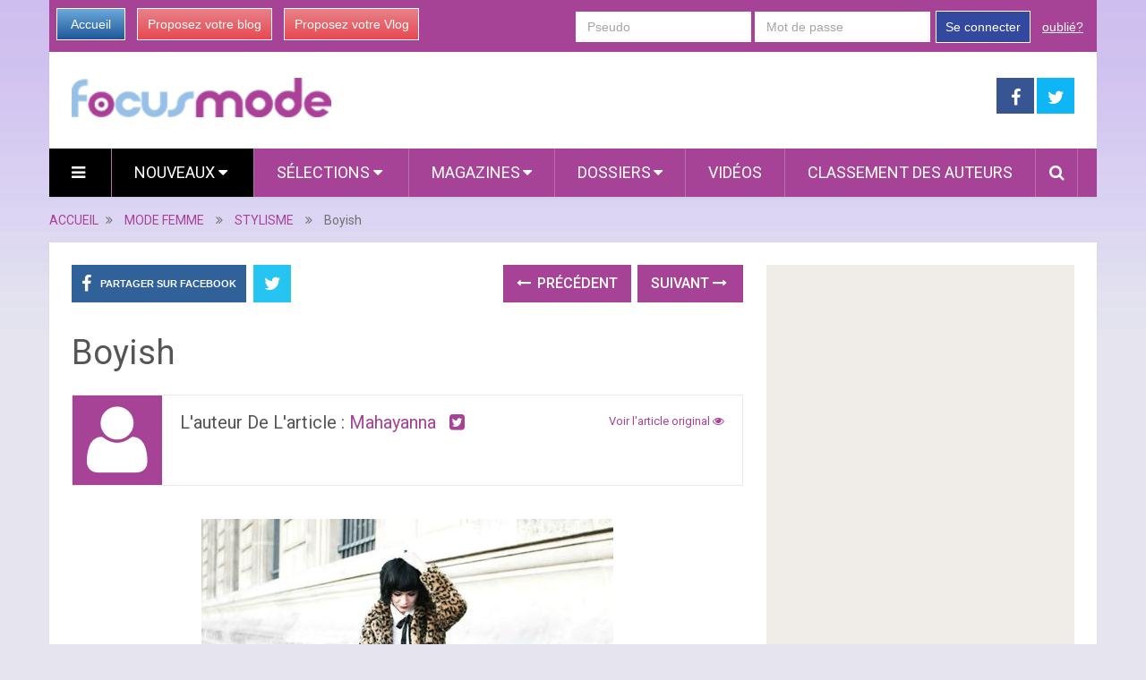

--- FILE ---
content_type: text/html; charset=utf-8
request_url: https://www.focus-mode.com/8261113/boyish/
body_size: 11439
content:

<!DOCTYPE html>
<html class="no-js" lang="fr" prefix="og: http://ogp.me/ns#">
<head itemscope itemtype="http://schema.org/WebSite">
    <meta charset="UTF-8">
    <!-- Always force latest IE rendering engine (even in intranet) & Chrome Frame -->
    <!--[if IE ]>
    <meta http-equiv="X-UA-Compatible" content="IE=edge,chrome=1">
    <![endif]-->
    <link rel="profile" href="https://gmpg.org/xfn/11" />
    <meta name="viewport" content="width=device-width, initial-scale=1, maximum-scale=1">
    <meta name="apple-mobile-web-app-capable" content="yes">
    <meta name="apple-mobile-web-app-status-bar-style" content="black">
    
    <meta name="description" lang="fr" content="Je ne suis pas très souvent en pantalon, mais cette fois j&amp;rsquo;avais envie d&amp;rsquo;un look un peu plus masculin, en mixant un skinny avec une chemise à noeud (que j&amp;rsquo;avais d&amp;rsquo;abord envisagé de porter en mode babyd" />
    
    
    
     <link rel="image_src" href="https://media.focus-mode.com/i/826/8261113/boyish-T-aZbAj1.jpeg" />
     <meta property="og:image" content="https://media.focus-mode.com/i/826/8261113/boyish-T-aZbAj1.jpeg"/>
     <meta name="twitter:image" content="https://media.focus-mode.com/i/826/8261113/boyish-T-aZbAj1.jpeg" />
     
    
   
   
    <link rel="amphtml" href="https://www.focus-mode.com/8261113/boyish/amp">
   

    <meta property="og:locale" content="fr_FR" />
    <meta property="og:type" content="website" />
    <meta property="og:title" content="Boyish" />
    <meta property="og:description" content="Je ne suis pas très souvent en pantalon, mais cette fois j&amp;rsquo;avais envie d&amp;rsquo;un look un peu plus masculin, en mixant un skinny avec une chemise à noeud (que j&amp;rsquo;avais d&amp;rsquo;abord envisagé de porter en mode babyd" />
    <meta property="og:url" content="" />
    <meta property="og:site_name" content="Focus Mode" />

    <meta itemprop="name" content="Focus Mode" />
    <meta itemprop="url" content="/8261113/boyish/" />
    <title>Boyish</title>
    <script type="text/javascript">document.documentElement.className = document.documentElement.className.replace( /\bno-js\b/,'js' );</script>
    
<link rel="shortcut icon" href="https://media.focus-mode.com/assets/htdocs/FOCUSMODE_favicon.ico" /> 
<link rel="shortcut icon" href="https://media.focus-mode.com/assets/htdocs/FOCUSMODE_favicon.png" />

    
    

    
  
<script async src="https://www.googletagmanager.com/gtag/js?id=G-KM1K3YX0PB"></script>
<script>
  window.dataLayer = window.dataLayer || [];
  function gtag(){dataLayer.push(arguments);}
  gtag('js', new Date());

  gtag('config', 'G-KM1K3YX0PB');
</script>


<script type='text/javascript'>
var googletag = googletag || {};
googletag.cmd = googletag.cmd || [];
(function() {
var gads = document.createElement('script');
gads.async = true;
gads.type = 'text/javascript';
var useSSL = 'https:' == document.location.protocol;
gads.src = (useSSL ? 'https:' : 'http:') + 
'//www.googletagservices.com/tag/js/gpt.js';
var node = document.getElementsByTagName('script')[0];
node.parentNode.insertBefore(gads, node);
})();
</script>
<script async src="https://pagead2.googlesyndication.com/pagead/js/adsbygoogle.js?client=ca-pub-1477165941412241" crossorigin="anonymous"></script>

<script type='text/javascript'>
googletag.cmd.push(function() {
googletag.defineSlot('/1035235/FR-mobile-top', [320, 100], 'div-gpt-ad-1445416587154-0').addService(googletag.pubads());
googletag.defineSlot('/1035235/Focus_Megaban_Top', [728, 90], 'div-gpt-ad-1453913096896-0').addService(googletag.pubads());
googletag.defineSlot('/1035235/Focus_Megaban_fin', [728, 90], 'div-gpt-ad-1453913096896-1').addService(googletag.pubads());
googletag.defineSlot('/1035235/Focus_Pave_2', [300, 600], 'div-gpt-ad-1453913096896-2').addService(googletag.pubads());
googletag.defineSlot('/1035235/Focus_Pave_Top', [300, 600], 'div-gpt-ad-1453913096896-3').addService(googletag.pubads());
googletag.defineSlot('/1035235/Focus_Special_Article', [480, 320], 'div-gpt-ad-1453913096896-4').addService(googletag.pubads());
googletag.defineSlot('/1035235/Focus_Mobile_pave1', [300, 250], 'div-gpt-ad-1454058193744-0').addService(googletag.pubads());
googletag.defineSlot('/1035235/Focus_Mobile_Pave2', [300, 250], 'div-gpt-ad-1454058193744-1').addService(googletag.pubads());
googletag.defineSlot('/1035235/Justpremium', [1, 1], 'div-gpt-ad-1455719450554-0').addService(googletag.pubads());
googletag.defineSlot('/1035235/Focus-PavéSimilar', [300, 250], 'div-gpt-ad-1456307573270-0').addService(googletag.pubads());

googletag.pubads().enableSingleRequest();
googletag.enableServices();
});
</script>





    
<link rel='stylesheet' id='stylesheet-css' href='https://media.focus-mode.com/focusmode/css/focusmode-210a6fad.css' type='text/css' media='all' />
  


<script type='text/javascript'>
/* <![CDATA[ */
var mts_customscript = {"responsive":"1","nav_menu":"both"};
/* ]]> */
</script>

    
<script type='text/javascript' src='https://media.focus-mode.com/focusmode/js/focusmode-b10fbcba.js'></script>
  


<!--[if IE 7]>
<link rel="stylesheet" href="/wp-content/plugins/wp-review-pro/assets/css/wp-review-ie7.css">
<![endif]-->
<link href="//fonts.googleapis.com/css?family=Roboto:normal|Roboto:500&amp;subset=latin" rel="stylesheet" type="text/css">
<style type="text/css">
#logo a { font-family: 'Roboto'; font-weight: normal; font-size: 44px; color: #ea7a9f; }
.primary-navigation li, .primary-navigation li a { font-family: 'Roboto'; font-weight: normal; font-size: 18px; color: #ffffff;text-transform: uppercase; }
.latestPost .title, .latestPost .title a { font-family: 'Roboto'; font-weight: normal; font-size: 24px; color: #555555;line-height: 36px; }
.single-title { font-family: 'Roboto'; font-weight: normal; font-size: 38px; color: #555555;line-height: 53px; }
body { font-family: 'Roboto'; font-weight: normal; font-size: 16px; color: #707070; }
.widget .widget-title { font-family: 'Roboto'; font-weight: 500; font-size: 18px; color: #555555;text-transform: uppercase; }
#sidebars .widget { font-family: 'Roboto'; font-weight: normal; font-size: 16px; color: #707070; }
.footer-widgets { font-family: 'Roboto'; font-weight: normal; font-size: 14px; color: #707070; }
a:hover {color: #ea7a9f !important;}
h1 { font-family: 'Roboto'; font-weight: normal; font-size: 38px; color: #555555; }
h2 { font-family: 'Roboto'; font-weight: normal; font-size: 34px; color: #555555; }
h3 { font-family: 'Roboto'; font-weight: normal; font-size: 30px; color: #555555; }
h4 { font-family: 'Roboto'; font-weight: normal; font-size: 28px; color: #555555; }
h5 { font-family: 'Roboto'; font-weight: normal; font-size: 24px; color: #555555; }
h6 { font-family: 'Roboto'; font-weight: normal; font-size: 20px; color: #555555; }
</style>





</head>
<body id ="blog" class="home blog main" itemscope itemtype="http://schema.org/WebPage">       
  
  

  
  
  <script type="text/javascript" src="https://ads.ayads.co/ajs.php?zid=8253"></script>
  
  

    <div class="main-container">
        <header class="main-header" role="banner" itemscope itemtype="http://schema.org/WPHeader">
            <div class="container">
            <div class="login-box mobile-hidden">
       <div class="left-buttons">
        <a href="/" class="btn-blue">Accueil</a>
        <a href="/accounts/inscription/blogger/" class="btn-red mobile-hidden">Proposez votre blog</a>
        
        <a href="/accounts/inscription/vlogger/" class="btn-red">Proposez votre Vlog</a>
        
       </div>
       
       <div class="right-buttons mobile-hidden">
        
            
         <form action="/accounts/login/" method="post">
          <div>
           <fieldset class="inp-text">
            
            <input type="text" name="username" placeholder="Pseudo" class="login-field">
           </fieldset>
           <fieldset class="inp-text">
            
            <input type="password" name="password" placeholder="Mot de passe"  class="login-field">
           </fieldset>
           
           <fieldset class="btn-login">
            <input type="hidden" name="next" value="/8261113/boyish/">
            <button type="submit">Se connecter</button>
           </fieldset>
           <a href="/users/password_reset/" class="lost-password">oublié?</a>
          </div>
         </form>
        
         </div>
      </div>
      <div id="header">
          <div class="logo-wrap mobile-hidden">
            <h1 id="logo" class="image-logo" itemprop="headline">
              <a href="/">
                <img src="https://media.focus-mode.com/assets/images/logo-mode-mobile.png"
                     alt="Focus Mode"
                     width="290"
                     height="45">
              </a>
            </h1><!-- END #logo -->
          </div>
         
                                  <div class="header-search mobile-hidden" style="width: 728px !important; margin-top: 5px !important; margin-bottom: 5px !important;max-width: 728px !important;">
                                  
  <!-- focusbeaute-top-banner -->
   
  <!-- /1035235/Focus_Megaban_Top -->
  <div id='div-gpt-ad-1453913096896-0' style='height:90px; width:728px;'>
  <script type='text/javascript'>
  googletag.cmd.push(function() { googletag.display('div-gpt-ad-1453913096896-0'); });
  </script>
  </div>
  


                                       
                                            </div>
                    
        <div class="header-social mobile-hidden">
            <a href="https://www.facebook.com/pages/Focus-Mode/417736618407177" class="header-facebook" style="background: #375593" target="_blank"><span class="fa fa-facebook"></span></a>
            <a href="https://twitter.com/focus_mode" class="header-twitter" style="background: #0eb6f6" target="_blank"><span class="fa fa-twitter"></span></a>


        </div>

                                                                        <div class="primary-navigation" role="navigation" itemscope itemtype="http://schema.org/SiteNavigationElement">
                                                    <nav id="navigation" class="clearfix">
                                
                                <div href="#" class="header-menu mobile-only">
                                  
                                  <img src="https://media.focus-mode.com/assets/images/logo-mode-mobile.png" width="200" height="30" alt="Focus Mode" />
                                  <div style="margin-right: 5px; margin-left: auto; float: right; margin-top: 5px; width: 150px;">
                                  
<a href="https://www.facebook.com/sharer/sharer.php?u=https%3A//www.focus-mode.com/8261113/boyish/" target="_blank" class="header-menu-link"><i class="fa fa-facebook-square"></i></a>
<a href="https://twitter.com/intent/tweet?text=Boyish https%3A//www.focus-mode.com/8261113/boyish/ via @focus_mode" target="_blank" class="header-menu-link"><i class="fa fa-twitter-square"></i></a>

                                  <a href="#"  class="toggle-mobile-menu header-menu-link"><i class="fa fa-bars"></i></a>
                                  </div>
                                </div>

<ul id="menu-primary-menu" class="menu clearfix">

  

<li id="menu-item-hamburger" class="menu-item menu-item-type-custom menu-item-object-custom current-menu-item current_page_item menu-item-home menu-item-ham mobile-hidden"><a href="#"  class="launch-hamburger header-menu-link"><i class="fa fa-bars"></i></a></li>

<li id="menu-item-99" class="menu-item menu-item-type-taxonomy menu-item-object-category current-menu-item menu-item-99 wpmm-custom-colors menu-item-wpmm-megamenu menu-item-wpmm-taxonomy wpmm-category"><a title="" target="" rel="" href="/" data-menu_item="99" data-object="category" data-object_id="3" data-show="posts" data-pagination="1" data-excerpts="0" data-subcategories="" data-authors="1" data-thumbnails="1" data-dates="1" data-colorscheme="wpmm-custom-colors">Nouveaux <i class="fa fa-caret-down wpmm-megamenu-indicator"></i> </a></li>
<li id="menu-item-register" class="menu-item menu-item-type-taxonomy menu-item-object-category mobile-only"><a title="" target="" rel="" href="/accounts/inscription/blogger/"> Proposez votre blog</a></li>
<li id="menu-item-87" class="menu-item menu-item-type-taxonomy menu-item-object-category menu-item-87 wpmm-custom-colors menu-item-wpmm-megamenu menu-item-wpmm-taxonomy wpmm-category"><a title="" target="" rel="" href="/selected-articles/" data-menu_item="87" data-object="category" data-object_id="3" data-show="posts" data-pagination="1" data-excerpts="0" data-subcategories="" data-authors="1" data-thumbnails="1" data-dates="1" data-colorscheme="wpmm-custom-colors">Sélections <i class="fa fa-caret-down wpmm-megamenu-indicator"></i> </a></li>
<li id="menu-item-68" class="menu-item menu-item-type-post_type menu-item-object-page menu-item-has-children menu-item-magazines"><a title="" target="" rel="" href="#">Magazines</a>
    <ul class="sub-menu">
      
      <li id="menu-item-homme" class="menu-item menu-item-type-post_type menu-item-object-page" ><a  href="/homme/">Mode Homme</a></li>
      
      <li id="menu-item-accessoires-mode-femmes" class="menu-item menu-item-type-post_type menu-item-object-page" ><a  href="/accessoires-mode-femmes/">Accessoires</a></li>
      
      <li id="menu-item-look-du-jour" class="menu-item menu-item-type-post_type menu-item-object-page" ><a  href="/look-du-jour/">Look du jour</a></li>
      
      <li id="menu-item-stylisme" class="menu-item menu-item-type-post_type menu-item-object-page" ><a  href="/stylisme/">Stylisme</a></li>
      
    </ul>
</li>
<li id="menu-item-68" class="menu-item menu-item-type-post_type menu-item-object-page menu-item-has-children menu-item-dossiers hide-search"><a title="" target="" rel="" href="#">Dossiers</a>
    <ul class="sub-menu">
        
<li id="menu-item-124" class="menu-item menu-item-type-post_type menu-item-object-page"><a title="" target="" rel="" href="/dossier/focus-mode/tendances-printempsete-2015/">Tendances Printemps/Été 2015</a></li>

<li id="menu-item-124" class="menu-item menu-item-type-post_type menu-item-object-page"><a title="" target="" rel="" href="/dossier/focus-mode/focus-jean-paul-gaultier/">Jean-Paul Gaultier</a></li>

<li id="menu-item-124" class="menu-item menu-item-type-post_type menu-item-object-page"><a title="" target="" rel="" href="/dossier/focus-mode/defis-look/">Défis look</a></li>

<li id="menu-item-124" class="menu-item menu-item-type-post_type menu-item-object-page"><a title="" target="" rel="" href="/dossier/focus-mode/chaussures/">Chaussures</a></li>

        
        <li id="menu-item-121" class="menu-item menu-item-type-post_type menu-item-object-page"><a title="" target="" rel="" href="/dossier/focus-mode/">Tous les dossiers</a></li>
        
        
    </ul>
</li>

<li id="menu-item-68" class="menu-item menu-item-type-taxonomy menu-item-object-category menu-item-68 hide-search"><a title="" target="" rel="" href="/videos/">Vidéos</a></li>
<li id="menu-item-70" class="menu-item menu-item-type-taxonomy menu-item-object-category menu-item-70 hide-search"><a title="" target="" rel="" href="/users/top/">Classement des auteurs</a></li>
<style type="text/css">
  #menu-item-search-field:hover {background: transparent !important;};
</style>
<li id="menu-item-search-field" class="menu-item menu-item-type-taxonomy menu-item-object-category menu-item-search" style="display: none; width: 550px; padding-left: 5px;
padding-right: 5px;">
<form method="get" id="searchform" class="search-form" action="/recherche/" _lpchecked="1" style="margin-top: 5px;">
    <fieldset>
        <input type="hidden" name="where" value="magazine" />
        <input type="text" name="query" id="s" value="" placeholder="Que cherchez vous ?"  autocomplete="off" />
        <input id="search-image" class="sbutton" type="submit" value=""/>
        <i class="fa fa-search"style="margin-right: 0;"></i>
    </fieldset>
</form></li>
<li id="menu-item-search" class="menu-item menu-item-type-taxonomy menu-item-object-category menu-item-search hide-search"><a id="search-popin"  href="#" style="padding-left: 15px !important;
padding-right: 10px !important;"><i class="fa fa-search"></i></a></li>


<li id="menu-item-login" class="menu-item menu-item-type-taxonomy menu-item-object-category mobile-only"> <a href="/accounts/login/">Se connecter</a></li>




</ul>                                                           </nav>
                        </div>
                        <div class="clear" id="catcher"></div>
                    
                </div><!--#header-->
            </div><!--.container-->        
        </header>

<div class="breadcrumb" itemscope itemtype="https://schema.org/BreadcrumbList">
  <div itemscope itemprop="itemListElement" itemtype="https://schema.org/ListItem" class="root"><a itemprop="item" href="/" rel="nofollow"><span itemprop="name">ACCUEIL</span></a><meta itemprop="position" content="1" /></div>
  <div><i class="fa fa-angle-double-right"></i></div>
  
  <div itemscope itemprop="itemListElement" itemtype="https://schema.org/ListItem"><a itemprop="item" href="/mode-femme/"><span itemprop="name">MODE FEMME</span></a><meta itemprop="position" content="2" /></div>
  <div><i class="fa fa-angle-double-right"></i></div>
  
  <div itemscope itemprop="itemListElement" itemtype="https://schema.org/ListItem"><a itemprop="item" href="/stylisme/"><span itemprop="name">STYLISME</span></a><meta itemprop="position" content="3" /></div>
  <div><i class="fa fa-angle-double-right"></i></div>
  
  <div itemscope itemprop="itemListElement" itemtype="https://schema.org/ListItem"><span itemprop="name">Boyish</span><meta itemprop="position" content="4" /></div>
</div>

<div id="page" class="single">
  <article class="article" itemscope itemtype="http://schema.org/BlogPosting">
          
  
    <div id="content_box" >
      <div id="post-22" class="g post post-22 type-post status-publish format-standard has-post-thumbnail hentry category-life category-other category-stories tag-tag1 has_thumb">
          <div class="single_post">
            <header>
              
              <div class="mobile-hidden">
                
<!-- Start Share Buttons -->
<div class="shareit header-social single-social  both">
    <ul class="rrssb-buttons clearfix">
        <li class="facebook">
            <a target="_blank" href="https://www.facebook.com/sharer/sharer.php?u=https%3A//www.focus-mode.com/8261113/boyish/" class="popup">
                <span class="icon"><i class="fa fa-facebook"></i></span>
                <span class="text">Partager sur Facebook</span>
            </a>
        </li>
        
        <li class="twitter">
            <a target="_blank" href="https://twitter.com/intent/tweet?text=Boyish https%3A//www.focus-mode.com/8261113/boyish/ via @focus_mode" class="popup">
                <span class="icon"><i class="fa fa-twitter"></i></span>
            </a>
        </li>
        
    </ul>
</div>
<!-- end Share Buttons -->
                
                
                
<div class="single-prev-next">
  
  <a href="/8255419/sequined/" rel="prev"><i class="fa fa-long-arrow-left"></i> Précédent</a>
  
  
  <a href="/8263588/tangerine/" rel="next">Suivant <i class="fa fa-long-arrow-right"></i></a>
  
</div>
                
              </div>
              <h1 class="title single-title entry-title" itemprop="headline">Boyish</h1>
              <div class="post-info">
                
                
                

             

                
              </div>
              <div class="postauthor">
              <div class="author-wrap">
                
                
              <img src="https://media.focus-mode.com/assets/images/avatar-100x100.png" class='avatar avatar-168 photo mobile-hidden' height='100' width='100' alt=""/>
          
                <h5 class="vcard">
                  L'auteur de l'article :
                  
                  <a href="/users/mahayanna/">mahayanna</a>
                  
                  &nbsp;
                  
                  <a target="_blank" href="https://twitter.com/Eve__O__"><i class="fa fa-twitter-square"></i></a>&nbsp;
                  
                  
                  
                </h5>
                
                <span class="author-posts">
                  
                    
                    <a target="_blank" class="original" href="http://mahayanna.com/2016/12/15/boyish/">
                    
                      Voir l'article original
                      <i class="fa fa-eye"></i>
                    </a>
                  
                </span>


                
              </div>
            </div>
            </header><!--.headline_area-->
            
            <div class="post-single-content box mark-links entry-content">
            
                
                
                 <div class="desktop-hidden mobile-only">
                  
                 </div>
                
                
                
                                                          <div class="thecontent" itemprop="articleBody">
                                                          <p><img src="https://media.focus-mode.com/i/826/8261113/boyish-L-Hj_f06.jpeg" alt="fake-leopard-jacket" title="Boyish" /><br />
Je ne suis pas tr&#232;s souvent en pantalon, mais cette fois j&#8217;avais envie d&#8217;un look un peu plus masculin, en mixant un skinny avec une chemise &#224; noeud (que j&#8217;avais d&#8217;abord envisag&#233; de porter en mode babydoll, mais finalement je trouve &#231;a plus sympa dans un esprit androgyne). Un peu de fausse fourrure l&#233;opard pour casser le c&#244;t&#233; bicolore, et me voil&#224; partie pour arpenter Paris chaudement!</p>
<p><img src="https://media.focus-mode.com/i/826/8261113/boyish-L-T5HlRg.jpeg" alt="fake-leopard-coat-outfit" title="Boyish" /></p>
<p><img src="https://media.focus-mode.com/i/826/8261113/boyish-L-zkyNAy.jpeg" alt="fake-leopard-fur" title="Boyish" /></p>
<p><img src="https://media.focus-mode.com/i/826/8261113/boyish-L-9WYMKk.jpeg" alt="leopard-coat-outfit" title="Boyish" /></p>
<p><img src="https://media.focus-mode.com/i/826/8261113/boyish-L-zQcyLz.jpeg" alt="white-shirt-black-knot" title="Boyish" /></p>
<p><img src="https://media.focus-mode.com/i/826/8261113/boyish-L-cuP3Em.jpeg" alt="black-skinny-white-shirt" title="Boyish" /></p>
<p><img src="https://media.focus-mode.com/i/826/8261113/boyish-L-2Hpobn.jpeg" alt="white-shirt-portrait" title="Boyish" /></p>
<p><img src="https://media.focus-mode.com/i/826/8261113/boyish-L-kqQBUI.jpeg" alt="beautiful-silver-rings" title="Boyish" /></p>
<p><img src="https://media.focus-mode.com/i/826/8261113/boyish-L-z7ELN8.jpeg" alt="boyish-style" title="Boyish" /></p>
<p><img src="https://media.focus-mode.com/i/826/8261113/boyish-L-Xd_0Yk.jpeg" alt="boyish-outfit" title="Boyish" /></p>
<center><a href="http://www.dresslily.com/faux-fur-leopard-coat-product1794645.html?lkid=1536658" target="_blank" target="_blank"  rel="nofollow" >Manteau Dresslily</a> / Chemise Derhy / Slim Primark / Boots Hudson </center>


             </div>
                    
                               
                              
                          </div>
                          <div class="desktop-only mobile-hidden" style="margin-top: 30px; margin-bottom: 30px;">
                          
                          <!-- new-design-under-article -->
                          <!-- /1035235/Focus_Special_Article -->
<div id='div-gpt-ad-1453913096896-4' style='height:320px; width:480px;'>
<script type='text/javascript'>
googletag.cmd.push(function() { googletag.display('div-gpt-ad-1453913096896-4'); });
</script>
</div>
                          
                          </div>
                          <div class="desktop-hidden mobile-only" style="margin-top: 10px; margin-bottom: 10px;">
                          
                          
                          
                          </div>
              <div class="mobile-hidden">
                  
<!-- Start Share Buttons -->
<div class="shareit header-social single-social  both">
    <ul class="rrssb-buttons clearfix">
        <li class="facebook">
            <a target="_blank" href="https://www.facebook.com/sharer/sharer.php?u=https%3A//www.focus-mode.com/8261113/boyish/" class="popup">
                <span class="icon"><i class="fa fa-facebook"></i></span>
                <span class="text">Partager sur Facebook</span>
            </a>
        </li>
        
        <li class="twitter">
            <a target="_blank" href="https://twitter.com/intent/tweet?text=Boyish https%3A//www.focus-mode.com/8261113/boyish/ via @focus_mode" class="popup">
                <span class="icon"><i class="fa fa-twitter"></i></span>
            </a>
        </li>
        
    </ul>
</div>
<!-- end Share Buttons -->
                  
                  
                  
                
<div class="single-prev-next">
  
  <a href="/8255419/sequined/" rel="prev"><i class="fa fa-long-arrow-left"></i> Précédent</a>
  
  
  <a href="/8263588/tangerine/" rel="next">Suivant <i class="fa fa-long-arrow-right"></i></a>
  
</div>
                
              </div>
          </div><!--.post-content box mark-links-->
          
        <div class="fb-comments" data-href="https://www.focus-mode.com/8261113/boyish/" data-width="100%" data-numposts="3"></div>

        <!-- Start Related Posts -->
        <div class="related-posts">
          <h4>Vous aimerez sans doute</h4>
            <div class="clear">
               
              
              

              
               
                <script async src="https://pagead2.googlesyndication.com/pagead/js/adsbygoogle.js"></script>
                <ins class="adsbygoogle" style="display:block" data-ad-format="autorelaxed" data-ad-client="ca-pub-1477165941412241" data-ad-slot="9669935604"></ins>
                <script>(adsbygoogle = window.adsbygoogle || []).push({});</script>
               
              


    <div id="new_article">
    </div>
    <!--Start Pagination-->
    <div id="load-posts"><a href="#" class="post-load" onclick="return load_extra_similar();"><i class="fa fa-refresh"></i>Charger Plus</a></div>    
    

            </div>
          </div>        <!-- .related-posts -->
       
       
            
        </div><!--.g post-->
        <!-- You can start editing here. -->
        
  

  
          </div>
  </article>
    <aside class="sidebar c-4-12" role="complementary" itemscope itemtype="http://schema.org/WPSideBar">
    <div id="sidebars" class="g">
      <div class="sidebar">
        <ul class="sidebar_list">
          

          


          <div class="desktop-hidden mobile-only">
            

<!-- /1035235/Focus_Mobile_pave1 -->
<div id='div-gpt-ad-1454058193744-0' style='height:250px; width:300px;'>
<script type='text/javascript'>
googletag.cmd.push(function() { googletag.display('div-gpt-ad-1454058193744-0'); });
</script>
</div>


          </div>
          <div class="desktop-only mobile-hidden">
            
   
  <!-- /1035235/Focus_Pave_Top -->
  <div id='div-gpt-ad-1453913096896-3' style='height:600px; width:300px;'>
  <script type='text/javascript'>
  googletag.cmd.push(function() { googletag.display('div-gpt-ad-1453913096896-3'); });
  </script>
  </div>
  

          </div>
          
          <div id="facebook-like-widget-2" class="widget facebook_like"><h3 class="widget-title">Retrouvez-nous sur Facebook</h3>      <span id="fb-root"></span>
          <div class="fb-page" data-href="https://www.facebook.com/pages/Focus-Mode/417736618407177" data-width="300" data-hide-cover="false" data-show-facepile="true" data-show-posts="false"></div>
          </div>
          
          



          
          <br clear="both"/>
          <div class="desktop-hidden mobile-only">
            

<!-- /1035235/Focus_Mobile_Pave2 -->
<div id='div-gpt-ad-1454058193744-1' style='height:250px; width:300px;'>
<script type='text/javascript'>
googletag.cmd.push(function() { googletag.display('div-gpt-ad-1454058193744-1'); });
</script>
</div>



          </div>
          <div class="desktop-only mobile-hidden" id="sticky_block">
            
   
  <script type="text/javascript">
  window.has_sticky = true;
  </script> 
  <!-- /1035235/Focus_Pave_2 -->
  <div id='div-gpt-ad-1453913096896-2' style='height:600px; width:300px;'>
  <script type='text/javascript'>
  googletag.cmd.push(function() { googletag.display('div-gpt-ad-1453913096896-2'); });
  </script>
  </div>
  


          </div>
           </ul>
      </div>
    </div><!--sidebars-->
  </aside>
  </div><!--#page-->
</div><!--.main-container-->

 
<div class="desktop-only mobile-hidden">
  <br clear="both"/>
  
</div>






<footer class="footer" role="contentinfo" itemscope itemtype="http://schema.org/WPFooter">
  
  
    <div class="container">
                <div class="copyrights">
            <!--start copyrights-->
<div class="row" id="copyright-note">
    <div class="copyright">
        <a href="#" title="Focus Mode" rel="nofollow">Focus Mode</a>
        Copyright &copy; 2015.
        <p class="desktop-hidden mobile-only">
          <br/>
          <a href="/contact/">Contact</a> |
          <a href="https://www.focus-mode.com/pages/presentation/">Présentation</a> |
          <a href="https://www.focus-mode.com/pages/mentions-legales/">Mentions Légales</a> |
          <a href="https://www.focus-mode.com/pages/faq/">FAQ</a> |
          <a href="https://www.focus-mode.com/pages/conditions-generales-d-utilisation/">Conditions Générales</a>
        </p>

    </div>
    <a href="#blog" class="toplink" rel="nofollow"><i class="fa fa-angle-up"></i></a>

    <div class="top">
        <div class="footer-navigation" role="navigation" itemscope itemtype="http://schema.org/SiteNavigationElement">
            <nav id="navigation" class="clearfix">
                                    <ul id="menu-footer-menu" class="menu clearfix">

<li id="menu-item-contact" class="menu-item menu-item-type-post_type menu-item-object-page"><a href="/contact/">Contact</a></li>
<li id="menu-item-presentation" class="menu-item menu-item-type-post_type menu-item-object-page"><a href="https://www.focus-mode.com/pages/presentation/">Présentation</a></li>
<li id="menu-item-legals" class="menu-item menu-item-type-post_type menu-item-object-page"><a href="https://www.focus-mode.com/pages/mentions-legales/">Mentions Légales</a></li>
<li id="menu-item-faq" class="menu-item menu-item-type-post_type menu-item-object-page"><a href="https://www.focus-mode.com/pages/faq/">FAQ</a></li>
<li id="menu-item-general" class="menu-item menu-item-type-post_type menu-item-object-page"><a href="https://www.focus-mode.com/pages/conditions-generales-d-utilisation/">Conditions Générales</a></li>




</ul>                            </nav>
        </div>  
    </div>
</div>
<!--end copyrights-->
        </div> 
    </div><!--.container-->
</footer><!--footer-->


<style type="text/css">
body {
  width: 10px;
  min-width: 100%;
  *width: 100%;
}
</style>

<div class="wpmm-preload wpmm-preload-megamenu-87">
<div class="wpmm-posts wpmm-4-posts ">
<div class="loaderblock"><div class="loader"><div class="dot1"></div><div class="dot2"></div></div></div>

<div class="wpmm-post post-28"><div class="wpmm-thumbnail"><a title="Marcher au quotidien : un pas vers la santé et le bien-être" href="/10547170/marcher-au-quotidien-un-pas-vers-la-sante-et-le-bien-etre/"><img width="300" height="172" src="https://media.focus-mode.com/i/1054/10547170/marcher-quotidien-vers-sante-etre-L-yhjpzG-300x172.png" data-src="https://media.focus-mode.com/i/1054/10547170/marcher-quotidien-vers-sante-etre-L-yhjpzG-300x172.png" class="attachment-widgetfull wp-post-image" alt="wallpaper-1019588" title="Marcher au quotidien : un pas vers la santé et le bien-être" /></a></div><div class="wpmm-entry-title"><a title="Marcher au quotidien : un pas vers la santé et le bien-être" href="/10547170/marcher-au-quotidien-un-pas-vers-la-sante-et-le-bien-etre/" style="font-size: 22px;">Marcher au quotidien : un pas vers la santé et le bien-être</a></div><div class="wpmm-entry-author"><i class="fa fa-user"></i><strong style="color: white;"> Nicolas</strong></div></div><div class="wpmm-post post-28"><div class="wpmm-thumbnail"><a title="Marcher au quotidien : un pas vers la santé et le bien-être" href="/10547170/marcher-au-quotidien-un-pas-vers-la-sante-et-le-bien-etre/"><img width="300" height="172" src="https://media.focus-mode.com/i/1054/10547170/marcher-quotidien-vers-sante-etre-L-yhjpzG-300x172.png" data-src="https://media.focus-mode.com/i/1054/10547170/marcher-quotidien-vers-sante-etre-L-yhjpzG-300x172.png" class="attachment-widgetfull wp-post-image" alt="wallpaper-1019588" title="Marcher au quotidien : un pas vers la santé et le bien-être" /></a></div><div class="wpmm-entry-title"><a title="Marcher au quotidien : un pas vers la santé et le bien-être" href="/10547170/marcher-au-quotidien-un-pas-vers-la-sante-et-le-bien-etre/" style="font-size: 22px;">Marcher au quotidien : un pas vers la santé et le bien-être</a></div><div class="wpmm-entry-author"><i class="fa fa-user"></i><strong style="color: white;"> Nicolas</strong></div></div>



</div></div>

<div class="wpmm-preload wpmm-preload-megamenu-99">
<div class="wpmm-posts wpmm-4-posts ">
<div class="loaderblock"><div class="loader"><div class="dot1"></div><div class="dot2"></div></div></div>





</div></div>


<script type='text/javascript'>
/* <![CDATA[ */
var wpmm = {"ajaxurl":"","container_selector":".primary-navigation","css_class":"wpmm"};
/* ]]> */
</script>

<script type='text/javascript'>
/* <![CDATA[ */
var mts_ajax_loadposts = {
    "startPage":"1",
    "maxPages":"4",
    "nextLink":"\/page\/2\/",
    "autoLoad":"",
    "i18n_loadmore":"Charger Plus",
    "i18n_loading":"Chargement...",
    "i18n_nomore":"Plus rien à charger."
};

/* ]]> */
</script>

<div id="fb-root"></div>
<script>(function(d, s, id) {
  var js, fjs = d.getElementsByTagName(s)[0];
  if (d.getElementById(id)) return;
  js = d.createElement(s); js.id = id;
  js.src = "//connect.facebook.net/fr_FR/sdk.js#xfbml=1&version=v2.5&appId=1493987500928129";
  fjs.parentNode.insertBefore(js, fjs);
}(document, 'script', 'facebook-jssdk'));</script>


 




<!-- /1035235/Justpremium -->
<div id='div-gpt-ad-1586191402887-0' style='width: 1px; height: 1px;'>
  <script>
    googletag.cmd.push(function() { googletag.display('div-gpt-ad-1586191402887-0'); });
  </script>
</div>


  


 


 
<!-- /1035235/FR-stantard-outofpage -->
<div id='div-gpt-ad-1586190849914-0' style='width: 1px; height: 1px;'>
  <script>
    googletag.cmd.push(function() { googletag.display('div-gpt-ad-1586190849914-0'); });
  </script>
</div>



<script type="text/javascript">
jQuery(window).load(function () {
    // Overriding picture display in article
    jQuery(".thecontent img").each(function() {
      var element = jQuery(this);
      var width = element.width();
      var height = element.height();
      if(width < 133 || height < 133) {
        element.css('display', 'inline');
      }
      if(width > 200 ) {
        element.css('display', 'block');
        element.css('text-align', 'center');
        element.css('margin-left', 'auto');
        element.css('margin-right', 'auto');
      }
    });
});
var isMobileDevice = function() {
  var check = false;
  (function(a,b){if(/(android|bb\d+|meego).+mobile|avantgo|bada\/|blackberry|blazer|compal|elaine|fennec|hiptop|iemobile|ip(hone|od)|iris|kindle|lge |maemo|midp|mmp|mobile.+firefox|netfront|opera m(ob|in)i|palm( os)?|phone|p(ixi|re)\/|plucker|pocket|psp|series(4|6)0|symbian|treo|up\.(browser|link)|vodafone|wap|windows ce|xda|xiino/i.test(a)||/1207|6310|6590|3gso|4thp|50[1-6]i|770s|802s|a wa|abac|ac(er|oo|s\-)|ai(ko|rn)|al(av|ca|co)|amoi|an(ex|ny|yw)|aptu|ar(ch|go)|as(te|us)|attw|au(di|\-m|r |s )|avan|be(ck|ll|nq)|bi(lb|rd)|bl(ac|az)|br(e|v)w|bumb|bw\-(n|u)|c55\/|capi|ccwa|cdm\-|cell|chtm|cldc|cmd\-|co(mp|nd)|craw|da(it|ll|ng)|dbte|dc\-s|devi|dica|dmob|do(c|p)o|ds(12|\-d)|el(49|ai)|em(l2|ul)|er(ic|k0)|esl8|ez([4-7]0|os|wa|ze)|fetc|fly(\-|_)|g1 u|g560|gene|gf\-5|g\-mo|go(\.w|od)|gr(ad|un)|haie|hcit|hd\-(m|p|t)|hei\-|hi(pt|ta)|hp( i|ip)|hs\-c|ht(c(\-| |_|a|g|p|s|t)|tp)|hu(aw|tc)|i\-(20|go|ma)|i230|iac( |\-|\/)|ibro|idea|ig01|ikom|im1k|inno|ipaq|iris|ja(t|v)a|jbro|jemu|jigs|kddi|keji|kgt( |\/)|klon|kpt |kwc\-|kyo(c|k)|le(no|xi)|lg( g|\/(k|l|u)|50|54|\-[a-w])|libw|lynx|m1\-w|m3ga|m50\/|ma(te|ui|xo)|mc(01|21|ca)|m\-cr|me(rc|ri)|mi(o8|oa|ts)|mmef|mo(01|02|bi|de|do|t(\-| |o|v)|zz)|mt(50|p1|v )|mwbp|mywa|n10[0-2]|n20[2-3]|n30(0|2)|n50(0|2|5)|n7(0(0|1)|10)|ne((c|m)\-|on|tf|wf|wg|wt)|nok(6|i)|nzph|o2im|op(ti|wv)|oran|owg1|p800|pan(a|d|t)|pdxg|pg(13|\-([1-8]|c))|phil|pire|pl(ay|uc)|pn\-2|po(ck|rt|se)|prox|psio|pt\-g|qa\-a|qc(07|12|21|32|60|\-[2-7]|i\-)|qtek|r380|r600|raks|rim9|ro(ve|zo)|s55\/|sa(ge|ma|mm|ms|ny|va)|sc(01|h\-|oo|p\-)|sdk\/|se(c(\-|0|1)|47|mc|nd|ri)|sgh\-|shar|sie(\-|m)|sk\-0|sl(45|id)|sm(al|ar|b3|it|t5)|so(ft|ny)|sp(01|h\-|v\-|v )|sy(01|mb)|t2(18|50)|t6(00|10|18)|ta(gt|lk)|tcl\-|tdg\-|tel(i|m)|tim\-|t\-mo|to(pl|sh)|ts(70|m\-|m3|m5)|tx\-9|up(\.b|g1|si)|utst|v400|v750|veri|vi(rg|te)|vk(40|5[0-3]|\-v)|vm40|voda|vulc|vx(52|53|60|61|70|80|81|83|85|98)|w3c(\-| )|webc|whit|wi(g |nc|nw)|wmlb|wonu|x700|yas\-|your|zeto|zte\-/i.test(a.substr(0,4)))check = true;})(navigator.userAgent||navigator.vendor||window.opera);
  return check;
};
jQuery(document).ready(function($) {

    // Images pop-in
    var big_pictures = {
    
    '/i/826/8261113/boyish-L-Hj_f06.jpeg':'/i/826/8261113/boyish-R-tVgzdE.jpeg', 
    
    '/i/826/8261113/boyish-L-T5HlRg.jpeg':'/i/826/8261113/boyish-R-MzBj5Z.jpeg', 
    
    '/i/826/8261113/boyish-L-zkyNAy.jpeg':'/i/826/8261113/boyish-R-B6lcwZ.jpeg', 
    
    '/i/826/8261113/boyish-L-9WYMKk.jpeg':'/i/826/8261113/boyish-R-FZw7WX.jpeg', 
    
    '/i/826/8261113/boyish-L-zQcyLz.jpeg':'/i/826/8261113/boyish-R-QXSBHr.jpeg', 
    
    '/i/826/8261113/boyish-L-cuP3Em.jpeg':'/i/826/8261113/boyish-R-ddsBDE.jpeg', 
    
    '/i/826/8261113/boyish-L-2Hpobn.jpeg':'/i/826/8261113/boyish-R-9NbOKD.jpeg', 
    
    '/i/826/8261113/boyish-L-kqQBUI.jpeg':'/i/826/8261113/boyish-R-a1KinY.jpeg', 
    
    '/i/826/8261113/boyish-L-z7ELN8.jpeg':'/i/826/8261113/boyish-R-gOtLmv.jpeg', 
    
    '/i/826/8261113/boyish-L-Xd_0Yk.jpeg':'/i/826/8261113/boyish-R-ly26yV.jpeg' 
    
    };
    jQuery(".thecontent img").click(function () {
      var img_src = jQuery(this).attr('src');
      var splited = img_src.split(new RegExp("\/i\/", "g"));
      var root_url = splited[0]
      var pict_index = '/i/' + splited[1]
      var new_pict = big_pictures[pict_index];
      if (new_pict === undefined) {
        var new_url = img_src;
      } else {
        var new_url = root_url + new_pict;  
      }
      var content = '';
      content = content + '<div class="popin_box">';
      content = content + '<img src="' + new_url +'" data-pin-no-hover="true" class="social-inline">';
      content = content + '</div>';

      var share = '';
      share = share + '<div class="popin_share">';
      share = share + '<a href="//www.pinterest.com/pin/create/button/?url=https://www.focus\u002Dmode.com/8261113/boyish/&media='+new_url+'&description=Boyish" data-pin-do="buttonBookmark" target="_blank">';
      share = share + '<img src="https://media.focus-mode.com/assets/images/ico-pin-32x32.png" class="social-inline" height="32" width="32" /></a>';
      share = share + '<a href="http://www.facebook.com/sharer/sharer.php?u=https%3A%2F%2Fwww.focus-mode.com%2F8261113%2Fboyish%2F" target="_blank"><img src="https://media.focus-mode.com/assets/images/ico-fb-32x32.png" height="32" width="32" alt="Facebook" class="social-inline"></a>';
      share = share + '<a href="http://twitter.com/share?url=https%3A%2F%2Fwww.focus-mode.com%2F8261113%2Fboyish%2F" target="_blank"><img src="https://media.focus-mode.com/assets/images/ico-tw-32x32.png" height="32" width="32" alt="Twitter" class="social-inline"></a>';
      share = share + '</div>';
      
      jQuery.featherlight(content, {namespace:'imgpopup', type: {html: true}});
      jQuery('.popin_box').prepend(share);
    });

    /* lazy load */
    var allow_lazy_load = !(isMobileDevice());
    var loading = false;
    var body = document.body;
    var html = document.documentElement;

    $(window).scroll(function(){
      var page_size = jQuery(html).height();
      var scrollTop = jQuery(window).scrollTop();
      var client_position = scrollTop+html.clientHeight;
      if (loading == false && client_position > (page_size-200)){
        loading = true;
        load_extra_similar();
      }
    });
  
    // Sticky
    window.has_sticky = window.has_sticky || false;
    if (window.has_sticky) {
      $(window).scroll(function (event) {
          var sticky = $('#sticky_block');
          var scroll = $(window).scrollTop();
          var element_position = sticky.offset();
          var article_height = $('#content_box').height();
          var new_padding = scroll - (element_position.top - 10);
          if (new_padding > 0) {
              if (scroll < (article_height-300)){
                  sticky.css('padding-top', new_padding);
              }
          } else {
              if (parseInt(sticky.css('padding-top'), 10) !== 0) {
                  sticky.css('padding-top', 0);
              }
          }
      });
    }
});

</script>
<script type="text/javascript">
  // Load posts
  var load_extra_similar = function(){
    var current = jQuery('.post-load');
    var url = '/articles/8261113/extra-similar/';
    current.html('<i class="fa fa-refresh fa-spin"></i>Chargement...');
    console.log("Loading page with url: " + url);
    jQuery('#new_article').load(url + " #extra_content_box", function(){
      //history.pushState({}, '', url);
      current.hide();
      current.remove();
    });
    return false;
  }
  
  
</script>



<script type="text/javascript">
jQuery(document).ready(function($) {

  jQuery("#search-popin").click(function () {
    jQuery('.hide-search').hide();
    jQuery('#menu-item-search-field').show();
    return false;
  });
  // jQuery("#searchform").on('mouseleave', function() {
  //   jQuery('.hide-search').show();
  //   jQuery('#menu-item-search-field').hide();
  // });
  $('#s').keydown(function(event) {
    if (event.keyCode == 13) {
      this.form.submit();
      return false;
    }
  });

});
</script>
<style type="text/css">
  /* medium+ screen sizes */
  @media (min-width: 875px) {
    .desktop-only {display: block !important;}
    .mobile-only {display: none !important; visibility: hidden;}
    .desktop-hidden {display: none !important;}
  }
  /* small screen sizes */
  @media (max-width: 875px) {
    .mobile-only {display: block !important;}
    .mobile-hidden {display: none !important;}
    .header-menu {
      color: white;
      background-color: black;
      height: 32px;
      width: 100%;
      padding: 10px;
      position: fixed;
      top: 0;
      left: 0;

    }
    div.main-container{
      padding-top: 50px;
    }
    a.header-menu-link {
      color: white !important;
      padding: 10px !important;
      text-indent: 5px;
      position: relative;
      top: -5px;
    }
    nav a#pull  {
      display: none;
    }
  }
  @media (min-width: 470px) and (max-width: 875px) {
    .header-menu {width: 100% !important;}
  }
</style>

<div id="hamburger-overlay" class="hamburger-overlay-default"></div><div id="hamburger-menu" style="display: none;"><a href="#" class="hamburger-close"><i class="fa fa-times"></i></a><p class="hamburger-title">Focus Mode</p><ul class="hamburger-nav"><li class="hamburger-level"><a href="/selected-articles/">Les coups de cœur</a></li><li class="hamburger-level"><a href="#">Articles les + lus</a><a href="#" class="hamburger-open-close" data-open-close="hamburger-most-read"><i class="fa fa-plus-circle"></i></a><ul id="hamburger-most-read" class="hamburger-nav hamburger-closed"><li class="hamburger-level"><a href="/top/week/">de la semaine</a></li><li class="hamburger-level"><a href="/top/month/">du mois</a></li><li class="hamburger-level"><a href="/top/year/">de l'année</a></li><li class="hamburger-level"><a href="/top/forever/">depuis toujours</a></li></ul></li><li class="hamburger-level"><a href="#">Articles les + partagés</a><a href="#" class="hamburger-open-close" data-open-close="hamburger-shared"><i class="fa fa-plus-circle"></i></a><ul id="hamburger-shared" class="hamburger-nav hamburger-closed"><li class="hamburger-level"><a href="/shared-articles/week/">de la semaine</a></li><li class="hamburger-level"><a href="/shared-articles/month/">du mois</a></li><li class="hamburger-level"><a href="/shared-articles/year/">de l'année</a></li><li class="hamburger-level"><a href="/shared-articles/forever/">depuis toujours</a></li></ul></li><li class="hamburger-level"><a href="/commented-articles/">Derniers articles commentés</a></li><li class="hamburger-level"><a href="#">Magazines</a><a href="#" class="hamburger-open-close" data-open-close="hamburger-commented"><i class="fa fa-plus-circle"></i></a><ul id="hamburger-commented" class="hamburger-nav hamburger-closed"><li class="hamburger-level"><a href="/homme/">Mode Homme</a></li><li class="hamburger-level"><a href="/accessoires-mode-femmes/">Accessoires</a></li><li class="hamburger-level"><a href="/look-du-jour/">Look du jour</a></li><li class="hamburger-level"><a href="/stylisme/">Stylisme</a></li></ul></li><li class="hamburger-level "><a href="/dossier/focus-mode/">Dossiers</a><a href="#" class="hamburger-open-close" data-open-close="hamburger-portals"><i class="fa fa-plus-circle"></i></a><ul id="hamburger-portals" class="hamburger-nav hamburger-closed"><li class="hamburger-level"><a href="/dossier/focus-mode/tendances-printempsete-2015/">Tendances Printemps/Été 2015</a></li><li class="hamburger-level"><a href="/dossier/focus-mode/focus-jean-paul-gaultier/">Jean-Paul Gaultier</a></li><li class="hamburger-level"><a href="/dossier/focus-mode/defis-look/">Défis look</a></li><li class="hamburger-level"><a href="/dossier/focus-mode/chaussures/">Chaussures</a></li><li class="hamburger-level"><a href="/dossier/focus-mode/">Tous les dossiers</a></li></ul></li><li class="hamburger-level"><a href="/videos/">Vidéos</a></li><li class="hamburger-level"><a href="/users/top/">Classement des auteurs</a></li></ul></div>

<script type="text/javascript">
jQuery(document).ready(function($) {
  jQuery('.launch-hamburger').click(function (){
    jQuery('#hamburger-menu').addClass('show-hamburger');
    jQuery('#hamburger-overlay').addClass('hamburger-overlay');
    jQuery('#hamburger-overlay').show();
    jQuery('#hamburger-menu').show();
  });
  jQuery('.hamburger-close').click(function (){
    jQuery('#hamburger-menu').removeClass('show-hamburger');
    jQuery('#hamburger-overlay').removeClass('hamburger-overlay');
    jQuery('#hamburger-overlay').hide();
    jQuery('#hamburger-menu').hide();
  });
  jQuery('.hamburger-open-close').click(function (){
    var element_id = jQuery(this).data('open-close');
    jQuery('#'+element_id).slideToggle();
    return false;
  });
});
</script>
<script defer src="https://static.cloudflareinsights.com/beacon.min.js/vcd15cbe7772f49c399c6a5babf22c1241717689176015" integrity="sha512-ZpsOmlRQV6y907TI0dKBHq9Md29nnaEIPlkf84rnaERnq6zvWvPUqr2ft8M1aS28oN72PdrCzSjY4U6VaAw1EQ==" data-cf-beacon='{"version":"2024.11.0","token":"16d8c4f8efe4482ea6da9473c81d3d24","r":1,"server_timing":{"name":{"cfCacheStatus":true,"cfEdge":true,"cfExtPri":true,"cfL4":true,"cfOrigin":true,"cfSpeedBrain":true},"location_startswith":null}}' crossorigin="anonymous"></script>
</body>
</html>


--- FILE ---
content_type: text/html; charset=utf-8
request_url: https://www.google.com/recaptcha/api2/aframe
body_size: 266
content:
<!DOCTYPE HTML><html><head><meta http-equiv="content-type" content="text/html; charset=UTF-8"></head><body><script nonce="up0gD1TjlbA3RAjCXso_Aw">/** Anti-fraud and anti-abuse applications only. See google.com/recaptcha */ try{var clients={'sodar':'https://pagead2.googlesyndication.com/pagead/sodar?'};window.addEventListener("message",function(a){try{if(a.source===window.parent){var b=JSON.parse(a.data);var c=clients[b['id']];if(c){var d=document.createElement('img');d.src=c+b['params']+'&rc='+(localStorage.getItem("rc::a")?sessionStorage.getItem("rc::b"):"");window.document.body.appendChild(d);sessionStorage.setItem("rc::e",parseInt(sessionStorage.getItem("rc::e")||0)+1);localStorage.setItem("rc::h",'1769084920366');}}}catch(b){}});window.parent.postMessage("_grecaptcha_ready", "*");}catch(b){}</script></body></html>

--- FILE ---
content_type: text/css
request_url: https://media.focus-mode.com/focusmode/css/focusmode-210a6fad.css
body_size: 23403
content:
#header,#page,.container,.main-header,blockquote,header{position:relative}.latestPost,.main-header,div#page.single{box-shadow:0 1px 2px 0 rgba(0,0,0,.05)}.primary-navigation a,a,a:active,a:link,a:visited,article .rrssb-buttons li a{text-decoration:none}a,abbr,acronym,address,applet,article,aside,audio,b,big,blockquote,body,canvas,caption,center,cite,code,dd,del,details,dfn,div,dl,dt,em,embed,fieldset,figcaption,figure,footer,form,h1,h2,h3,h4,h5,h6,header,hgroup,html,i,iframe,img,ins,kbd,label,legend,li,mark,menu,nav,object,ol,output,p,pre,q,ruby,s,samp,section,small,span,strike,strong,sub,summary,sup,table,tbody,td,tfoot,th,thead,time,tr,tt,u,ul,var,video{margin:0;padding:0;border:0;font:inherit;vertical-align:baseline}address,figure{margin:10px 0}html{-webkit-font-smoothing:antialiased;-webkit-text-size-adjust:100%}article,aside,details,figcaption,figure,footer,header,hgroup,menu,nav,section{display:block}ol,ul{list-style:none}blockquote,q{quotes:none}button,input,select,textarea{margin:0}:focus{outline:0}img,object,video{max-width:100%;height:auto!important}iframe{max-width:100%}blockquote{font-weight:400;padding:0 10px 20px 27px;margin-top:25px;font-family:Georgia;font-size:20px}blockquote:after{font-family:FontAwesome;position:absolute;content:"\f10d";font-size:20px;width:50px;top:0;left:0}blockquote p{margin-bottom:10px}b,strong{font-weight:700}cite,em,i{font-style:italic}small{font-size:100%}code,pre{font-weight:400;font-style:normal}pre{line-height:1.3em;overflow:auto}.logo-wrap,.post-content,.post.excerpt,.single_post,.ss-full-width,dd{overflow:hidden}code{padding:0 8px;line-height:1.5}mark{padding:1px 6px;margin:0 2px;color:#000;background:#FFF7A8}address{font-style:italic}.wp-caption{background:#fff;border:1px solid #f0f0f0;max-width:96%;padding:5px 3px 10px;text-align:center}#gallery-1 img{border:0!important}.wp-caption-text{margin-bottom:0}dt{float:left;clear:left;width:100px;text-align:right;font-weight:700}dd{margin:0 0 0 110px;padding:0 0 .5em}body{font:16px/27px Fira Sans,sans-serif;color:#707070;background-color:#F0EDE9}h4,h5,h6{line-height:1.4}::-moz-selection{background:#222;color:#fff;text-shadow:none}::selection{background:#222;color:#fff;text-shadow:none}.main-header,.main-header .container,div#page.single{background:#fff}#page,.container{margin-right:auto;margin-left:auto;max-width:1170px;min-width:240px}h1,h2,h3,h4,h5,h6{font-weight:500;margin-bottom:12px;color:#555}h1{line-height:1.1}h2{line-height:1.2}h3{line-height:1.3}h4{font-size:20px}h5{font-size:18px}h6{font-size:16px}.sub-title{font-size:12px}p{margin-bottom:20px}a{-webkit-transition:color .25s ease-in;transition:color .25s ease-in}.main-container{width:1170px;margin:0 auto;clear:both;display:block;padding:0}#page{margin-top:40px;min-height:100px;clear:both;float:left;width:100%}div#page.single{float:left;width:100%;padding:25px;box-sizing:border-box;margin-top:11px;margin-bottom:30px}header{float:left;width:100%}.main-header{float:left;width:100%;z-index:99}#header{width:100%;float:left;margin:0;padding:0;text-align:center}#header h1,#header h2{float:left;display:inline-block;line-height:1;position:relative;margin-bottom:25px;margin-top:29px}#logo a{float:left;line-height:1}.image-logo{margin-top:10px}#logo img{float:left}.logo-wrap{padding:0 0 0 25px;float:left;display:inline-block;box-sizing:border-box}.site-description{float:left;margin-top:0;max-width:350px;clear:left}.clearfix:after,.post-info,.post-single-content,.post.excerpt,.title,h3.featured-category-title{clear:both}#header .header-search{float:none;width:100%;max-width:453px;display:inline-block;text-align:left;margin:29px auto 25px}#header #searchform{width:100%;float:left}#header #s{margin:0!important;width:100%;background:#EFEBE7;border-color:#EFEBE7}.header-social{float:right;display:inline-block;margin-right:25px;margin-bottom:25px;margin-top:29px}.header-social a{padding:12px 0 8px;float:left;font-size:20px;line-height:1;width:42px;box-sizing:border-box;margin-right:3px;text-align:center}.header-social a:last-child{margin-right:0}.header-social a .fa{color:#fff}.widget-header .textwidget{float:left;margin-top:46px;border-left:1px solid #ccc;padding-left:20px}.menu-item-has-children>a:after{content:"\f0d7";font-family:FontAwesome;position:absolute;right:25px}.primary-navigation #navigation .menu-item-has-children>a{padding-right:38px}.primary-navigation{display:block;float:right;width:100%;text-align:left;max-width:1170px}.primary-navigation a{color:#222;font-weight:700;text-align:left;-webkit-transition:none;transition:none;padding:15px 25px}.primary-navigation #navigation ul li:hover{background:rgba(0,0,0,.08)}.primary-navigation #navigation ul li:hover a{color:#fff!important}.primary-navigation a .sub{font-size:11px;font-weight:400;color:#9B9B9B}.primary-navigation #navigation{float:left}.primary-navigation #navigation ul{margin:0 auto}.primary-navigation #navigation ul li{float:left;line-height:24px;position:relative;border-right:1px solid rgba(255,255,255,.22);-webkit-transition:background .25s ease-in;transition:background .25s ease-in}.primary-navigation #navigation ul li a,.primary-navigation #navigation ul li a:link,.primary-navigation #navigation ul li a:visited{display:inline-block}.primary-navigation #navigation>ul>.current a{background:0 0;color:#5a5a5a!important}.primary-navigation #navigation ul li li{border-bottom:0}.primary-navigation #navigation ul ul{position:absolute;width:265px;padding:0;z-index:400;font-size:12px;color:#798189;border-top:1px solid rgba(255,255,255,.22);display:none}.primary-navigation #navigation ul ul li{padding:0;border-right:0}.primary-navigation #navigation ul ul a,.primary-navigation #navigation ul ul a:link,.primary-navigation #navigation ul ul a:visited{padding:13px 45px 13px 20px;position:relative;width:200px;border-left:0;background:0 0;border-right:0;border-radius:0;border-bottom:0;margin:0}.primary-navigation #navigation ul ul li:last-child a{border-bottom:none}.primary-navigation #navigation ul ul ul{left:255px;top:-1px}#navigation .wpmm-megamenu-showing.wpmm-light-scheme{background:rgba(0,0,0,.08)!important}#navigation .wpmm-megamenu-showing.wpmm-light-scheme a{color:#fff!important}.single_post .thecategory a,.sub-menu .menu-item-has-children:after{color:#fff}.clearfix:after,.clearfix:before{content:" ";display:table}nav a#pull{display:none}.primary-navigation #navigation i{margin-right:4px}.mobile-menu.footer{display:none!important}.article{width:67%;float:left;margin-bottom:10px;padding:0}#content_box,.post{float:left;width:100%}.single_post{width:100%}.single_post .thecategory{padding:7px 15px;margin-left:0;margin-bottom:15px;float:left}.single_page{padding-top:0;float:left;width:100%}.post-content{margin-bottom:15px;clear:both;float:left;width:100%}.readMore{float:right;color:#7B7A79}.readMore a{color:#EE210B}.frontPost .readMore a{color:#000;font-size:12px}.ss-full-width{background:#fff;padding-top:0}.ss-full-width #content_box{padding-right:0;padding-left:0}.ss-full-width #featured-thumbnail,.ss-full-width .featured-thumbnail,.ss-full-width .featured-thumbnail img{float:none}.post.excerpt{margin-bottom:30px;padding-bottom:15px;background-color:#fff;width:auto}.wp-post-image{float:left}.featured-thumbnail{float:left;max-width:100%}#featured-thumbnail{float:left;max-width:100%;display:block;position:relative}.featured-thumbnail img{margin-bottom:0;width:100%;float:left}.single-title{float:left;width:100%;margin-bottom:5px}h3.featured-category-title a{color:#555}.post-info,.post-info a,.single_post .post-info a{color:#A4A4A4}.page h1.title{padding-top:0;margin-bottom:0}.post-info{display:block;float:left;width:100%;font-size:13px;text-transform:capitalize}.post-info>span,.widget .vertical-small .post-info>span{margin-right:35px}.post-info>span:last-child{margin-right:0}.post-info i{margin-right:3px}.widget .post-info>span{margin-right:15px}.related-posts .post-info{clear:none;float:none}.thecategory{margin-left:5px}article header{margin-bottom:11px;float:left;width:100%}.single article header{margin-bottom:17px}.single-prev-next{float:right;margin-bottom:27px;overflow:hidden}.single-prev-next a{text-transform:uppercase;font-weight:500;padding:10px 15px;line-height:22px;margin-right:3px;margin-bottom:3px;position:relative;display:inline-block;-webkit-transition:background .25s ease-in;transition:background .25s ease-in}.single-prev-next a i{margin-right:3px}.single-prev-next a:last-child{margin-right:0}.latestPost{width:31.6%;float:left;margin-bottom:30px;margin-right:2.6%;background:#fff}.latestPost.featuredPost{width:65.8%}.post-label{position:absolute;top:0;left:0;padding:7px 15px}#searchform,hr{position:relative}.latestPost.first{clear:left}.latestPost .title{display:block;margin-bottom:7px}.latestPost.featuredPost .title{margin-bottom:0}.latestPost header{padding:15px 20px 14px;box-sizing:border-box;margin-bottom:0;min-height:135px}.latestPost.featuredPost header{min-height:92px}.single_post header{width:100%;margin-bottom:8px}.article img.alignleft,.article img.left,.wp-caption.alignleft{margin:.3em 1.571em .5em 0;display:block;float:left}.article img.alignright,.article img.right,.wp-caption.alignright{margin:.3em 0 .5em 1.571em;display:block;float:right}.article img.aligncenter,.article img.center,.wp-caption.aligncenter{margin:.3em auto .5em;display:block}.article img.aligncenter,.article img.alignnone{margin-top:1em;margin-bottom:1em;display:block;clear:both}.article ol,.article ul{margin:1.5em 0 1.571em 1.9em}.article ul{list-style-type:square}.article ol{list-style-type:decimal}.article ol ol,.article ol ul,.article ul ol,.article ul ul{margin-top:0;margin-bottom:0}.article .iconlist{margin-left:0}.article .iconlist li{list-style-type:none}.tweets li{margin-bottom:25px!important}.fb_iframe_widget,.fb_iframe_widget span{max-width:100%;width:100%!important}.widget.facebook_like .widget-title,.widget.mts_googleplus .widget-title,.widget.widget_search .widget-title{margin-bottom:0}.widget .fb_iframe_widget{padding:0;float:left}.widget.mts_googleplus>div{float:left!important}.widget_nav_menu .fa>a{padding-left:5px}.widget_nav_menu .sub-menu{margin-top:8px}.widget .textwidget{line-height:23px;padding-top:0}#sidebars .widget.widget_text{background:0 0;box-shadow:none}#sidebars .widget_text>div{padding:0}input,select,textarea{padding:8px 12px;font-size:14px;color:#a4a4a4;border:1px solid #D8D8D8;font-family:inherit}textarea{overflow:auto;resize:vertical}select{padding:6px 10px;border-color:#D8D8D8}table{border-collapse:collapse;border-spacing:0;width:100%;text-align:left;margin-bottom:25px;border:1px solid #E9E9E9}thead{background:#FCFCFC;font-size:14px;color:#585F65}table td,table th{padding:7px 15px;text-align:left}thead th{padding:14px}tbody th{font-weight:400;border-bottom:1px solid #E9E9E9}hr{border:none;border-bottom:1px solid #E5E5E5;border-bottom:1px solid rgba(0,0,0,.1);width:297px;margin:35px 0;clear:both}#searchform{padding:0;float:left;clear:both;width:100%}#searchform .fa-search,#searchsubmit,.sbutton{top:0;position:absolute;right:0;text-align:center}.article #searchform{max-width:300px}#searchform fieldset{float:left}#searchsubmit,.sbutton{padding:10px 0 9px;float:right;width:42px;height:42px;cursor:pointer;color:#a4a4a4;-webkit-transition:all .25s linear;transition:all .25s linear;background:0 0;z-index:10;border:0;vertical-align:top}#searchform .fa-search{font-size:20px;padding:9px;height:24px;width:24px}.f-widget,.widget .post-img,.widget li,article .rrssb-buttons li a,footer{position:relative}#s,#searchform fieldset,.belowad{width:100%}#s{background-color:#fff;float:left;padding:8px 0;text-indent:10px;color:#555;border:1px solid #fff;box-sizing:border-box;height:42px}.breadcrumb,.breadcrumb a,:input-placeholder{color:#a4a4a4}::-webkit-input-placeholder{color:#a4a4a4}:-moz-placeholder{color:#a4a4a4}::-moz-placeholder{color:#a4a4a4}:-ms-input-placeholder{color:#a4a4a4}input::-webkit-input-speech-button{margin-right:14px;margin-left:4px;cursor:pointer}.breadcrumb,.breadcrumb .fa-caret-right,.breadcrumb .root a,.breadcrumb>div{float:none}.breadcrumb{clear:both;padding:0;overflow:hidden;margin-top:13px;float:left;width:100%;font-size:14px}.no-results h2,.read-more{font-size:16px}.breadcrumb>div{padding:0 5px;float:none;display:inline-block;overflow:visible}.breadcrumb .fa-caret-right,.breadcrumb .root{padding:0}.read-more{margin:0 0 0 10px;line-height:1.4em;background:0 0;padding:0}#sidebars p,.sidebar.c-4-12{line-height:20px}.topad{margin-bottom:10px;clear:both}.bottomad{float:left;clear:both;margin-top:10px}.belowad{margin-bottom:20px}.sidebar.c-4-12{float:right;width:30.7%;max-width:344px;padding:22px;box-sizing:border-box}.sidebar.c-4-12 a{color:#555}#sidebars .wp-post-image,footer .wp-post-image{margin-bottom:0;margin-top:2px;margin-right:12px!important;margin-left:0}.widget .post-img img{float:left;margin-right:12px;margin-top:2px}.widget .vertical-small .post-title{clear:both;margin-bottom:5px;float:left;width:100%;font-size:20px;line-height:28px}#sidebars .vertical-small .wp-post-image,footer .vertical-small.wp-post-image{margin-right:0!important;margin-top:0}.widget .vertical-small .post-info{width:100%;float:left;margin-bottom:10px}.widget .vertical-small .post-excerpt{clear:both}#sidebars .widget{background:#fff;box-shadow:0 1px 2px 0 rgba(0,0,0,.05)}#sidebars .widget.vertical-small{background:0 0;box-shadow:none;-webkit-box-shadow:none}.ad-300 img,.widget #wp-subscribe,.widget .vertical-small .post-data,.widget-header #wp-subscribe,footer{box-shadow:0 1px 2px 0 rgba(0,0,0,.05)}#sidebars .widget.vertical-small .post-data{background:#fff}#sidebars .widget .widget-title{background:#FCFCFC}#sidebars .widget.vertical-small .widget-title{margin-bottom:30px;background:0 0;padding:0;border:0}.widget{margin-bottom:30px;float:left;clear:both;width:100%}.widget .title{font-weight:700;text-transform:uppercase;color:#545E68;font-size:12px}.widget li{list-style-type:square;margin-left:17px;margin-bottom:7px}.widget>h3{font-size:20px;line-height:18px;margin:0 0 15px;padding:15px;border-bottom:1px solid #e9e9e9}.widget .post-title{font-size:17px;overflow:hidden}.widget .post-info{width:auto;float:none;overflow:hidden;display:inline}.sidebar.c-4-12 .advanced-recent-posts li,.sidebar.c-4-12 .author-posts-widget li,.sidebar.c-4-12 .category-posts li,.sidebar.c-4-12 .popular-posts li,.sidebar.c-4-12 .related-posts-widget li{padding:15px;margin:0}.sidebar.c-4-12 .advanced-recent-posts li.vertical-small,.sidebar.c-4-12 .author-posts-widget li.vertical-small,.sidebar.c-4-12 .category-posts li.vertical-small,.sidebar.c-4-12 .popular-posts li.vertical-small,.sidebar.c-4-12 .related-posts-widget li.vertical-small{padding:0 0 15px;margin-bottom:15px}.sidebar.c-4-12 .advanced-recent-posts li.vertical-small:last-child,.sidebar.c-4-12 .author-posts-widget li.vertical-small:last-child,.sidebar.c-4-12 .category-posts li.vertical-small:last-child,.sidebar.c-4-12 .popular-posts li.vertical-small:last-child,.sidebar.c-4-12 .related-posts-widget li.vertical-small:last-child{margin-bottom:0;padding-bottom:2px}.widget .vertical-small .post-data{float:left;width:100%;padding:15px;box-sizing:border-box}.widget .advanced-recent-posts,.widget .author-posts-widget,.widget .category-posts,.widget .popular-posts,.widget .related-posts-widget{padding:0}.advanced-recent-posts li,.author-posts-widget li,.category-posts li,.popular-posts li,.related-posts-widget li{list-style:none!important;margin:0 0 15px;overflow:hidden;-webkit-transition:all .25s linear;transition:all .25s linear;color:#aaa;padding-left:0;background:0 0;padding-top:2px;padding-bottom:15px}.advanced-recent-posts li:last-child,.author-posts-widget li:last-child,.category-posts li:last-child,.popular-posts li:last-child,.related-posts-widget li:last-child{margin-bottom:15px}.advanced-recent-posts p,.author-posts-widget p,.category-posts p,.popular-posts p,.related-posts-widget p{margin:0;font-size:13px}.widget .meta{font-size:13px;color:#777;overflow:hidden}.widget .post-excerpt{overflow:hidden;font-size:14px}.share-item.facebookbtn,.share-item.linkedinbtn,.share-item.stumblebtn{width:92px}.shareit{padding:12px 0 7px;overflow:hidden;clear:both;border:none}.shareit.top{padding-top:0!important}.share-item{display:block;margin:0;float:left;height:25px}.share-item.shareit.top{float:left;margin-bottom:10px!important;margin-top:0;width:100%}.share-item.facebookbtn{margin-top:-1px;width:100px;height:28px}.share-item.gplusbtn{width:85px}.share-item.pinbtn{margin-top:2px}.share-item.pinbtn a{-webkit-transition:none;transition:none}.share-item.stumblebtn{margin-top:1px;height:24px}.article .rrssb-buttons.large-format li a,.article .rrssb-buttons.large-format li a .text{-webkit-backface-visibility:hidden;-moz-backface-visibility:hidden;-ms-backface-visibility:hidden}.article .rrssb-buttons,.article .rrssb-buttons li,.article .rrssb-buttons li a{box-sizing:border-box}.header-social.single-social{float:left;margin:0 0 27px;padding:0}article .rrssb-buttons li:first-child{padding-left:0}article .rrssb-buttons li:last-child{padding-right:0}.single-social a .fa{font-size:20px}article .rrssb-buttons{font-family:"Helvetica Neue",Helvetica,Arial,sans-serif;height:42px;margin:0;padding:0;width:100%}article .rrssb-buttons li{float:left;height:100%;list-style:none;margin:0 0 3px;padding:0 1.5px;line-height:13px}article .rrssb-buttons li.email a{background-color:#0a88ff}article .rrssb-buttons li.email a:hover{background-color:#006ed6}article .rrssb-buttons li.facebook a{background-color:#306199}article .rrssb-buttons li.facebook a:hover{background-color:#244872}article .rrssb-buttons li.linkedin a{background-color:#007bb6}article .rrssb-buttons li.linkedin a:hover{background-color:#005983}article .rrssb-buttons li.twitter a{background-color:#26c4f1}article .rrssb-buttons li.twitter a:hover{background-color:#0eaad6}article .rrssb-buttons li.googleplus a{background-color:#e93f2e}article .rrssb-buttons li.googleplus a:hover{background-color:#ce2616}article .rrssb-buttons li.youtube a{background-color:#df1c31}article .rrssb-buttons li.youtube a:hover{background-color:#b21627}article .rrssb-buttons li.reddit a{background-color:#8bbbe3}article .rrssb-buttons li.reddit a:hover{background-color:#62a3d9}article .rrssb-buttons li.pinterest a{background-color:#b81621}article .rrssb-buttons li.pinterest a:hover{background-color:#8a1119}article .rrssb-buttons li.stumbleupon a{background-color:#EF4E22}article .rrssb-buttons li.stumbleupon a:hover{background-color:#D34229}article .rrssb-buttons li a{background-color:#ccc;display:block;font-size:11px;font-weight:700;padding:11px;min-width:42px;text-align:center;text-transform:uppercase;-webkit-font-smoothing:antialiased;-moz-osx-font-smoothing:grayscale;width:100%;-webkit-transition:background-color .2s ease-in-out;transition:background-color .2s ease-in-out}article .rrssb-buttons li a .text{color:#fff;margin-left:7px;vertical-align:3px}.widget.social-profile-icons .social-profile-icons,.widget.widget_mts_widget_recent_tweets .mts_recent_tweets,.widget>div,.widget>ul{padding:15px;overflow:hidden;box-sizing:border-box}footer .widget.social-profile-icons .social-profile-icons,footer .widget.widget_mts_widget_recent_tweets .mts_recent_tweets,footer .widget>div,footer .widget>ul{padding:0}.widget .wp_review_tab_widget_content,.widget .wpt_widget_content,.widget.mts_ad_300_widget>div,.widget.mts_ad_widget>div{padding:0;border:0}.social-profile-icons ul li{background:0 0;float:left;list-style-type:none;margin:0 1.5px 3px!important;padding:0!important;border:none!important}.social-profile-icons ul li a{width:42px;height:42px;display:block;float:left;text-align:center;line-height:30px;color:#FFF!important;-webkit-transition:all .4s;transition:all .4s;padding:0;position:relative}#move-to-top,.copyright,.footer-navigation li,.postauthor h5{display:inline-block}.social-profile-icons ul li i{font-size:19px;line-height:42px}a.toplink,a.toplink .fa{line-height:15px}.social-profile-icons .social-youtube a{background:#c9322b}.social-profile-icons .social-rss a{background:#ef922f}.social-profile-icons .social-twitter a{background:#40bff5}.social-profile-icons .social-facebook a{background:#5d82d1}.social-profile-icons .social-gplus a{background:#eb5e4c}.social-profile-icons .social-vimeo a{background:#35c6ea}.social-profile-icons .social-dribbble a{background:#f7659c}.social-profile-icons .social-tumblr a{background:#426d9b}.social-profile-icons .social-instagram a{background:#91653f}.social-profile-icons .social-flickr a{background:#ff48a3}.social-profile-icons .social-pinterest a{background:#e13138}.social-profile-icons .social-linkedin a{background:#238cc8}.social-profile-icons .social-github a{background:#b5a470}.social-profile-icons .social-email a{background:#1d90dd}.social-profile-icons .social-behance a{background:#1879fd}.social-profile-icons .social-skype a{background:#13c1f3}.social-profile-icons .social-soundcloud a{background:#ff7e30}.social-profile-icons .social-stumbleupon a{background:#ff5c30}.social-profile-icons .social-dropbox a{background:#3476e4}.social-profile-icons .social-foursquare a{background:#0bbadf}.social-profile-icons .social-reddit a{background:#f40}footer .widget li:first-child{border-top:none;padding-top:0}.footer-widgets .widget .advanced-recent-posts li{margin-bottom:0!important;padding-top:12px}.footer-widgets .widget .advanced-recent-posts li:first-child{padding-top:0!important}.footer-widgets h3{margin:0}footer{width:100%;overflow:hidden;clear:both;background:#fff}footer .footeText{width:960px;margin:22px auto;text-align:center;color:#fff;font-size:14px;font-weight:700}footer .footeText a{color:#fff;border-bottom:2px solid #ee3f02}footer .widget{padding:1px 0 0;margin-bottom:20px}footer .sidebar .widget .title{font-size:135%;color:#D4D8DB}footer .container{background:#fff;padding:0}footer a{color:#555}.footer-widgets{overflow:hidden;padding:45px 0 0;width:100%;margin:0}.footer-widgets h3{padding:0 0 12px;margin-bottom:25px;border-bottom:1px solid #ccc}.f-widget{width:28%;float:left;margin-bottom:0;margin-right:8%}.widgets-num-4 .f-widget{width:23%;margin-right:2.6%}.widgets-num-4 .f-widget.last{margin-right:0}.copyrights{float:left;width:100%;clear:both;padding-bottom:29px;padding-top:38px}.copyright{float:left}#copyright-note{width:1170px;margin:0 auto;clear:both;max-width:100%;text-align:center;font-size:14px;color:#a4a4a4}.copyrights a{color:#a4a4a4}a.toplink{font-size:40px;position:absolute;left:50%;margin-left:-13px}.footer-navigation li{padding-right:12px;padding-left:12px;border-right:1px solid #d2d2d2;line-height:1}.footer-navigation li:last-child{padding-right:0;border-right:0}.footer-navigation li:first-child{padding-left:0}.footer-navigation #navigation ul .current-menu-item a{background:0 0;color:inherit!important}.postsby{margin-bottom:25px}.top{float:right;position:relative}.toplink .fa-chevron-up{font-size:24px}#move-to-top{color:#fff;cursor:pointer;font-weight:700;height:12px;padding:14px 10px;position:fixed;right:26px;top:164px;-webkit-transition:all .25s linear 0s;transition:all .25s linear 0s;width:20px;z-index:25;background:#EE210B}#move-to-top:not(.filling){opacity:0;visibility:hidden}#move-to-top .fa-angle-up{font-size:22px;position:absolute;top:9px}.related-posts{margin-top:20px;clear:both;float:left;width:100%}.related-posts .latestPost{width:31.3%;margin-right:3.04%}.related-posts .last{margin-right:0;padding-bottom:0}.related-posts .latestPost .title,.related-posts .latestPost .title a{font-size:18px;margin-bottom:10px;line-height:24px}.related-posts article header{margin-bottom:0;border:1px solid #E9E9E9;border-top:0;min-height:120px}.tags{margin:10px 0 20px;width:100%;float:left}.tags a{margin-left:5px}.postauthor{padding:0;float:left;clear:both;width:100%}.postauthor h5{font-weight:400;font-size:20px;padding:0;margin:20px 0 15px;line-height:1;text-transform:capitalize;color:#555}.postauthor img{float:left;margin:0 20px 0 0;background-color:#a74396}.author-wrap{border:1px solid #E9E9E9;padding-right:20px}span.author-posts{float:right;margin:20px 0 10px;line-height:1}.postauthor h4 a{color:#473636}#respond h4,.postauthor h4,.postauthor-top,.related-posts h4,.total-comments{margin-bottom:25px;margin-top:1px;font-weight:500;text-transform:uppercase;font-size:24px;line-height:1}.postauthor-top{padding-top:5px;padding-bottom:8px;margin-bottom:15px}.clear{clear:both}.left{float:left}.right{float:right}.last{margin-right:0}.tagcloud a{font-size:14px!important;padding:8px 15px;margin-bottom:3px;float:left;margin-right:3px;color:#FFF!important;-webkit-transition:all .25s linear;transition:all .25s linear}.ad-125 ul{float:left;width:100%;margin:0;list-style:none;max-width:100%;padding:0 15px 10px;box-sizing:border-box}#commentsAdd,.nocomments{margin-top:20px}.ad-125 li{float:left;border:none;list-style:none!important;padding-left:0;background:0 0;margin-bottom:15px;margin-left:0}#wp-calendar,.ad-125 li:last-child,.ad-125 li:nth-last-child(2){margin-bottom:0}.ad-125 li:nth-child(2n+2){float:right!important}.ad-300 img{float:left}#wp-calendar{background:#fff}.widget.widget_calendar>div{padding:0;background:0 0}#sidebars .widget.widget_calendar{background:0 0;box-shadow:none}#wp-calendar td{text-align:center;padding:7px 0;border-top:1px solid #E9E9E9;border-right:1px solid #E9E9E9}#wp-calendar caption{font-size:16px;padding-bottom:10px;font-weight:700}#wp-calendar #prev{text-align:left;padding-left:12px}#wp-calendar #next{text-align:right;padding-right:12px}#wp-calendar thead th{padding:10px 0;text-align:center}.widget .wp_review_tab_widget_content .tab-content li,.widget .wpt_widget_content .tab-content li{border-bottom:0;margin-bottom:15px}#comments,#commentsAdd{width:100%;margin-bottom:0;float:left;clear:both}.widget .wp_review_tab_widget_content .tab_title a,.widget .wpt_widget_content .tab_title a{background:#fcfcfc;font-size:18px;font-weight:500;color:#555;line-height:49px;padding:0}.widget .wp_review_tab_widget_content .inside,.widget .wpt_widget_content .inside{padding-top:25px}.widget .wp_review_tab_widget_content .wpt-pagination,.widget .wpt_widget_content .wpt-pagination{padding-bottom:20px;padding-top:10px}.nocomments{clear:both;float:left;width:100%}.cnumber{color:#2DB2EB}#comments{padding:0;margin-top:27px}#comments .avatar{float:left;margin-right:20px;margin-top:7px}.comment-author.vcard{margin-bottom:3px}.comment time{padding-left:10px}ul.children .commentImageLeft{width:60px;height:90px;border-left:1px solid #c1bbb6;border-bottom:1px solid #c1bbb6;position:absolute;top:-50px;left:-70px}.commentlist li,.contact-form{position:relative}#commentform input,input.text-input{padding:9px 11px}.contact-form input,input#author,input#email,input#url{width:100%;border:1px solid #F0EDE9;background:#F0EDE9;margin-right:10px;height:42px;box-sizing:border-box}#comment:hover,.contact-form input:hover,.contact-form textarea:hover,input#author:hover,input#email:hover,input#url:hover{background:#fff;border-radius:2px}#comment,.contact-form input,.contact-form textarea,input#author,input#email,input#url{-webkit-transition:all .25s ease-in-out;transition:all .25s ease-in-out}#cancel-comment-reply-link{float:right;line-height:24px;cursor:pointer;margin-top:-49px;z-index:100;position:relative}#commentform input#submit,.contact-form #mtscontact_submit{line-height:1;background-color:#a74396;text-transform:uppercase;padding:12px 15px;color:#fff;text-decoration:none;float:left;cursor:pointer;display:inline-block;border:none;-webkit-transition:all .2s linear;transition:all .2s linear;font-weight:400;font-size:18px;margin-top:5px}.commentlist .children li,.reply{padding-bottom:0}.contact-form #mtscontact_submit{margin-top:15px;width:auto}#commentform input#submit:hover,.contactform #submit:hover{background:#a74396}.contactform #submit{float:left}.contactform label{display:block}.contactform{overflow:hidden;margin-bottom:35px}.error{color:red}.thanks p{color:green}ol.commentlist{margin-left:0;margin-top:13px}.commentlist li{list-style:none;margin:0 0 25px;padding-left:0;float:left;width:100%}.commentlist p{margin-bottom:5px}.ago{color:#a4a4a4;font-size:12px;margin-left:20px;text-transform:capitalize}.fn{line-height:1.375em;font-size:18px;font-weight:500;color:#555}.fn a{font-weight:700;font-size:15px}.comment-meta,.reply a{font-size:12px}.commentmetadata{overflow:hidden}.commentmetadata li{border:0;padding:0;margin-top:0;margin-bottom:5px;list-style:square}.commentmetadata ol li{list-style:decimal}.reply{margin-top:0;overflow:hidden;width:100%;float:right}.reply a{float:left;padding:0;color:#a4a4a4}.comment #respond #respond{margin-top:30px}.commentlist .children{margin-left:10%;margin-bottom:0;margin-top:0;float:left;width:90%}.avatar{float:left}#respond h3{font-size:18px;margin:0;padding:0}.comment-awaiting-moderation{font-style:italic;font-weight:700}.commentmetadata ol,.commentmetadata ul{margin-top:5px}form#commentform{overflow:hidden;border:1px solid #e9e9e9;padding:30px;width:100%;box-sizing:border-box}#commentform textarea,.contact-form textarea{width:95.5%;border:1px solid #F0EDE9;background:#F0EDE9;padding:2%;line-height:25px;font-family:inherit}#commentform p{margin-bottom:15px;float:left;width:100%;clear:both}#commentform p.form-submit{margin-bottom:0}#commentform p label{padding-bottom:5px;padding-top:5px;padding-left:10px}.cancel-comment-reply a{float:right;margin-top:-8px}.required{color:red;padding:0;line-height:1}.comment-notes .required{padding-left:0;padding-top:3px}.comment-notes{font-style:italic}.pagination{clear:both;overflow:hidden;float:left;width:100%;margin-top:0;margin-bottom:30px;padding:20px 20px 15px;background:#fff;box-shadow:0 1px 2px 0 rgba(0,0,0,.05);box-sizing:border-box}.single .pagination{border:0;box-shadow:none;-moz-box-shadow:none;-webkit-box-shadow:none;margin-top:0;padding:15px 0 30px;width:100%;margin-bottom:10px}.pagination ul{list-style:none;margin:0}.pagination ul li{float:left;margin-bottom:5px}.currenttext,.pagination a,.pagination a:hover,.single .pagination a:hover .currenttext{background:#a74396;margin:0 5px 0 0;display:inline-block;text-decoration:none;padding:13px 14px;min-width:42px;float:left;line-height:1;box-sizing:border-box;text-align:center}.currenttext,.pagination a:hover,.single .pagination a:hover .currenttext{color:#fff}.pagination a{-webkit-transition:all .25s linear;transition:all .25s linear}.pagination .nav-previous{float:left}.pagination .nav-next{float:right}.pagination .nav-next a,.pagination .nav-previous a{color:#fff!important}.pagination .nav-next a:hover,.pagination .nav-previous a:hover{background-color:#a74396}.pagination .nav-next a{margin-right:0;margin-left:5px}.single .pagination a .currenttext,.single .pagination a:hover .currenttext{padding:0;background:0 0;margin-right:0;min-width:100%}.single .pagination a:hover .currenttext{color:#fff}.contact-form.loading:after{content:"";display:block;position:absolute;width:100%;height:100%;top:0;left:0;background:rgba(255,255,255,.8)}.contact-form input,.contact-form label,.contact-form textarea{display:block;width:100%;box-sizing:border-box}.contact-form label{margin-top:12px}.mtscontact_error{color:#B90101}.widget_search{overflow:visible}.ajax-search-box-open #s{border-bottom:1px solid #fff}.ajax-search-results-container{position:absolute;top:43px;left:0;box-sizing:border-box;width:100%;z-index:9;background:#F0EDE9;border:1px solid #EFEBE7;border-top:none}.widget .ajax-search-results-container{background:#fff;border-color:#fff}.ajax-search-results-container.loading:after{content:"";display:block;position:absolute;top:0;right:0;bottom:0;left:0;background-color:rgba(255,255,255,.8)}ul.ajax-search-results{margin:10px 0 0;padding:0}.ajax-search-results li{margin:0 0 12px;display:block;list-style:none;padding:0 12px;clear:both;min-height:85px}.author-wrap,.postauthor{min-height:100px!important}.ajax-search-results li a{color:#555}.ajax-search-results img{float:left;margin:5px 15px 0 0}.ajax-search-meta{margin:0 12px 10px;height:20px;font-size:13px}.ajax-search-meta .results-count{float:left;color:#aaa}.ajax-search-meta .results-link{float:right;color:#555}.ajax-search-results-container .no-results{padding:8px;color:#AAA;font-style:italic}.ajax-search-results li .meta{font-size:14px;color:#A4A4A4}.pace .pace-progress{position:fixed;z-index:2000;top:0;left:0;height:3px;-webkit-transition:width .8s;transition:width .8s}.admin-bar .pace .pace-progress{top:32px}.pace-inactive{display:none}div#load-posts a,div#load-videos a{float:left;width:100%;text-align:center;background:#fff;box-shadow:0 1px 2px 0 rgba(0,0,0,.05);margin-bottom:30px;padding:15px 0;line-height:1;font-size:18px;text-transform:uppercase}#load-posts a,#load-videos a{overflow:hidden;color:#555}#load-posts a.inactive,#load-videos a.inactive{cursor:default}#load-posts a .fa,#load-videos a .fa{margin-right:8px}pre{padding:25px 15px 15px;margin:15px 0;position:relative;background:#555;font-family:monospace;color:#fff;box-sizing:border-box}pre:before{content:"\f121";color:#FFF;position:absolute;font-size:18px;right:14px;top:6px;font-family:fontawesome}.flex-video{position:relative;padding-bottom:56.25%;padding-top:30px;height:0;overflow:hidden}.flex-video embed,.flex-video iframe,.flex-video object{position:absolute;top:0;left:0;width:100%;height:100%}#parallax{position:relative;padding-bottom:30%;height:0;overflow:hidden;background-size:cover;margin-bottom:15px}#page.parallax{padding-top:15px}.latestPost-review-wrapper{position:absolute;top:0;right:0;background:#FFF;padding:7px 15px;color:#fff!important}.latestPost-review-wrapper .review-total-star{margin:1px 0}.latestPost-review-wrapper .percentage-icon{top:0;font-size:inherit;font-style:normal}.review-type-circle.review-total-only,.review-type-circle.wp-review-show-total{overflow:hidden;height:25px}.primary-navigation #wpmm-megamenu{border-top:1px solid rgba(255,255,255,.22)}.primary-navigation #wpmm-megamenu .wpmm-posts a{font-weight:500}.centered-prev-next{margin-left:auto;margin-right:auto;width:400px;float:none}.thecontent img{margin:.3em auto .5em;display:block}.wide-sub-menu{width:800px!important;left:-407px!important;padding-top:10px;padding-bottom:10px}span.macaron{width:300px;max-width:80%;height:32px;display:block;position:absolute;padding-left:34px;top:12px;left:12px;padding-top:3px;text-align:center;border-radius:5px;background:url(https://media.focus-mode.com/assets/images/slide-star.png) no-repeat #fff}.portal_column ul{margin-top:5px!important}.portal_column{float:left;width:33%}.postauthor{margin:15px 0 20px!important}.thecontent form label input{border:1px solid #d3d3d3;height:21px;width:405px;color:#000}.thecontent form label textarea{width:405px;height:104px;border:1px solid #d3d3d3;color:#000}.thecontent form label{overflow:hidden;padding:3px 0;display:block}.thecontent form span{float:left;display:block;width:110px;font:12px/28px Arial,Helvetica,sans-serif;color:#a4a4a4}p.social{line-height:15px;font-size:13px}span.author-posts a{color:#a74396!important;font-size:13px}html{font-size:100.01%}.login-box,.login-box .right-buttons a{font:14px/16px Arial,Helvetica,sans-serif;color:#fff}body{background:url(https://media.focus-mode.com/assets/images/sprite-horizontal-repeat-mode.gif) 0 -110px repeat-x #e5e4ef}.login-box{overflow:hidden;background:#a74396;padding-bottom:5px}.login-box fieldset.btn-login,.login-box fieldset.inp-text{display:inline}.login-box .left-buttons{float:left;overflow:hidden;margin-top:4px}.login-box .right-buttons{float:right;overflow:hidden;padding:7px 7px 0 0}.login-box .right-buttons a{text-decoration:underline;margin:4px 8px;float:right}#header a.lnk-white:hover,.login-box .right-buttons a:hover{text-decoration:none;color:#fff!important}.btn-blue,.btn-red{border:1px solid #fff;font:14px/20px Arial,Helvetica,sans-serif;color:#fff;text-align:center;display:block;margin:5px 5px 5px 8px;padding:7px;float:left}div.primary-navigation{background-color:#a74396!important}.btn-blue{background:#6caadb;background:-webkit-gradient(linear,left top,left bottom,color-stop(0,#6caadb),color-stop(100%,#1e5799),color-stop(100%,#a2bdd8));background:-webkit-linear-gradient(top,#6caadb 0,#1e5799 100%,#a2bdd8 100%);background:linear-gradient(to bottom,#6caadb 0,#1e5799 100%,#a2bdd8 100%);filter:progid:DXImageTransform.Microsoft.gradient(startColorstr='#6caadb', endColorstr='#a2bdd8', GradientType=0);width:61px}.btn-red{background:#e8818a;background:-webkit-gradient(linear,left top,left bottom,color-stop(0,#e8818a),color-stop(100%,#e74950));background:-webkit-linear-gradient(top,#e8818a 0,#e74950 100%);background:linear-gradient(to bottom,#e8818a 0,#e74950 100%);filter:progid:DXImageTransform.Microsoft.gradient(startColorstr='#e8818a', endColorstr='#e74950', GradientType=0);width:135px}.form-btn,.login-box form .btn-login button{background-color:#33489f;padding:11px 10px;border:1px solid #fff;text-align:center}.btn-blue a,.btn-blue a:hover,.btn-red a,.btn-red a:hover{color:#fff!important}.login-box form .btn-login button{color:#fff;margin:5px 5px 5px 2px;font:400 14px/12px Arial,Helvetica,sans-serif}input.login-field{border:1px solid #fff}.login-box form a{font:12px/16px Arial,Helvetica,sans-serif;color:#fff;text-decoration:underline;margin:0 5px;float:left}.login-box form a.lost-password{margin-top:15px}.form-btn{color:#fff;margin:5px 5px 5px 2px;font:400 14px/12px Arial,Helvetica,sans-serif}.author-link,article.author{color:#fff;text-align:center}div.index-author-block{padding:20px 26px;background:#a74396}div.index-author-block a,div.index-author-block a:hover{color:#fff!important}h3.weeklystar,h4.weeklystar{color:#fff;text-align:center}h4.weeklystar{font-size:1.1em}#commentform textarea,.sidebar.c-4-12,input#author,input#email,input#url{background-color:#f0ede9}#mobile-menu-wrapper ul li a:hover,.pace .pace-progress{background:#a74396}#logo a,#tabber .inside li a:hover,.comm,.fn a,.pnavigation2 a,.readMore a:hover,.related-posts a:hover,.sidebar.c-4-12 a:hover,.single_post a,.title a:hover,.widget .textwidget a,a,footer .widget li a:hover,span.author-posts a:hover{color:#a74396}#commentform input#submit:hover,#move-to-top:hover,#navigation ul .current-menu-item a,#navigation ul .sfHover a,#navigation ul ul,#tabber ul.tabs li a.selected,#wpmm-megamenu .review-total-only,.contactform #submit:hover,.latestPost .latestPost-review-wrapper,.latestPost .review-type-circle.latestPost-review-wrapper,.mts-subscribe input[type=submit],.pagination a,.post-label,.primary-navigation,.single-prev-next a:hover,.single_post .thecategory,.tagcloud a:hover,.widget .review-total-only,nav a#pull{background-color:#000;color:#fff!important}.copyrights a:hover,.latestPost .title a:hover,.single_post .post-info a:hover,a:hover,span.author-posts a{color:#fff}#commentform input#submit,#searchform .fa-search,.contactform #submit,.currenttext,.pagination .nav-next a:hover,.pagination .nav-previous a:hover,.pagination a:hover,.single-prev-next a,.tagcloud a{background:#a74396;color:#fff}#comment:hover,.contact-form input:hover,.contact-form textarea:hover,input#author:hover,input#email:hover,input#url:hover{border-color:#a74396}.bypostauthor{padding:3%!important;background:#FAFAFA;width:94%!important}.bypostauthor:after{content:"Author";position:absolute;right:-1px;top:-1px;padding:1px 10px;background:#818181;color:#FFF}#wpmm-megamenu div a:hover,#wpmm-megamenu.menu-item-99-megamenu .wpmm-entry-author a,#wpmm-megamenu.menu-item-99-megamenu .wpmm-post i,#wpmm-megamenu.menu-item-99-megamenu .wpmm-subcategories a,#wpmm-megamenu.menu-item-99-megamenu p,#wpmm-megamenu.menu-item-99-megamenu span,.menu-item-99.wpmm-megamenu-showing a{color:#fff!important}#wpmm-megamenu.menu-item-99-megamenu a{color:#fff}#wpmm-megamenu.menu-item-99-megamenu,.menu-item-99.wpmm-megamenu-showing{background-color:#000!important}.menu-item-99-megamenu.wpmm-visible{-webkit-animation:.5s ease 0s normal none 1 wpmm_fadeInSlideDown;animation:.5s ease 0s normal none 1 wpmm_fadeInSlideDown}.menu-item-99-megamenu.wpmm-hidden{-webkit-animation:.5s ease 0s normal none 1 wpmm_fadeOutSlideUp;animation:.5s ease 0s normal none 1 wpmm_fadeOutSlideUp}#wpmm-megamenu div a:hover,#wpmm-megamenu.menu-item-87-megamenu .wpmm-entry-author a,#wpmm-megamenu.menu-item-87-megamenu .wpmm-post i,#wpmm-megamenu.menu-item-87-megamenu .wpmm-subcategories a,#wpmm-megamenu.menu-item-87-megamenu p,#wpmm-megamenu.menu-item-87-megamenu span,.menu-item-87.wpmm-megamenu-showing a{color:#fff!important}#wpmm-megamenu.menu-item-87-megamenu a{color:#fff}#wpmm-megamenu.menu-item-87-megamenu,.menu-item-87.wpmm-megamenu-showing{background-color:#a74396!important}.menu-item-87-megamenu.wpmm-visible{-webkit-animation:.5s ease 0s normal none 1 wpmm_fadeInSlideDown;animation:.5s ease 0s normal none 1 wpmm_fadeInSlideDown}.menu-item-87-megamenu.wpmm-hidden{-webkit-animation:.5s ease 0s normal none 1 wpmm_fadeOutSlideUp;animation:.5s ease 0s normal none 1 wpmm_fadeOutSlideUp}
.tipsy{font-size:10px;position:absolute;padding:5px;z-index:100000}.tipsy-inner{background-color:#000;color:#FFF;max-width:200px;padding:5px 8px 4px;text-align:center;border-radius:3px;-moz-border-radius:3px;-webkit-border-radius:3px}.tipsy-arrow{position:absolute;width:0;height:0;line-height:0;border:5px dashed #000}.tipsy-arrow-n{border-bottom-color:#000}.tipsy-arrow-s{border-top-color:#000}.tipsy-arrow-e{border-left-color:#000}.tipsy-arrow-w{border-right-color:#000}.tipsy-n .tipsy-arrow,.tipsy-nw .tipsy-arrow{border-left-color:transparent;border-right-color:transparent;top:0;border-bottom-style:solid;border-top:none}.tipsy-n .tipsy-arrow{left:50%;margin-left:-5px}.tipsy-nw .tipsy-arrow{left:10px}.tipsy-ne .tipsy-arrow{top:0;right:10px;border-bottom-style:solid;border-top:none;border-left-color:transparent;border-right-color:transparent}.tipsy-s .tipsy-arrow,.tipsy-se .tipsy-arrow,.tipsy-sw .tipsy-arrow{bottom:0;border-top-style:solid;border-bottom:none;border-left-color:transparent;border-right-color:transparent}.tipsy-s .tipsy-arrow{left:50%;margin-left:-5px}.tipsy-sw .tipsy-arrow{left:10px}.tipsy-se .tipsy-arrow{right:10px}.tipsy-e .tipsy-arrow,.tipsy-w .tipsy-arrow{top:50%;margin-top:-5px;border-top-color:transparent;border-bottom-color:transparent}.tipsy-e .tipsy-arrow{right:0;border-left-style:solid;border-right:none}.tipsy-w .tipsy-arrow{left:0;border-right-style:solid;border-left:none}
.fa.fa-pull-left,.fa.pull-left{margin-right:.3em}.fa,.fa-stack{display:inline-block}.fa-fw,.fa-li{text-align:center}@font-face{font-family:FontAwesome;src:url(../fonts/fontawesome-webfont.eot?v=4.4.0-2);src:url(../fonts/fontawesome-webfont.eot?#iefix&v=4.4.0-2) format('embedded-opentype'),url(../fonts/fontawesome-webfont.woff2?v=4.4.0-2) format('woff2'),url(../fonts/fontawesome-webfont.woff?v=4.4.0-2) format('woff'),url(../fonts/fontawesome-webfont.ttf?v=4.4.0-2) format('truetype'),url(../fonts/fontawesome-webfont.svg?v=4.4.0-2#fontawesomeregular) format('svg');font-weight:400;font-style:normal}.fa{font:normal normal normal 14px/1 FontAwesome;font-size:inherit;text-rendering:auto;-webkit-font-smoothing:antialiased;-moz-osx-font-smoothing:grayscale}.fa-lg{font-size:1.33333333em;line-height:.75em;vertical-align:-15%}.fa-2x{font-size:2em}.fa-3x{font-size:3em}.fa-4x{font-size:4em}.fa-5x{font-size:5em}.fa-fw{width:1.28571429em}.fa-ul{padding-left:0;margin-left:2.14285714em;list-style-type:none}.fa.fa-pull-right,.fa.pull-right{margin-left:.3em}.fa-ul>li{position:relative}.fa-li{position:absolute;left:-2.14285714em;width:2.14285714em;top:.14285714em}.fa-li.fa-lg{left:-1.85714286em}.fa-border{padding:.2em .25em .15em;border:.08em solid #eee;border-radius:.1em}.fa-pull-left{float:left}.fa-pull-right,.pull-right{float:right}.pull-left{float:left}.fa-spin{-webkit-animation:fa-spin 2s infinite linear;animation:fa-spin 2s infinite linear}.fa-pulse{-webkit-animation:fa-spin 1s infinite steps(8);animation:fa-spin 1s infinite steps(8)}@-webkit-keyframes fa-spin{0%{-webkit-transform:rotate(0);transform:rotate(0)}100%{-webkit-transform:rotate(359deg);transform:rotate(359deg)}}@keyframes fa-spin{0%{-webkit-transform:rotate(0);transform:rotate(0)}100%{-webkit-transform:rotate(359deg);transform:rotate(359deg)}}.fa-rotate-90{filter:progid:DXImageTransform.Microsoft.BasicImage(rotation=1);-webkit-transform:rotate(90deg);transform:rotate(90deg)}.fa-rotate-180{filter:progid:DXImageTransform.Microsoft.BasicImage(rotation=2);-webkit-transform:rotate(180deg);transform:rotate(180deg)}.fa-rotate-270{filter:progid:DXImageTransform.Microsoft.BasicImage(rotation=3);-webkit-transform:rotate(270deg);transform:rotate(270deg)}.fa-flip-horizontal{filter:progid:DXImageTransform.Microsoft.BasicImage(rotation=0, mirror=1);-webkit-transform:scale(-1,1);transform:scale(-1,1)}.fa-flip-vertical{filter:progid:DXImageTransform.Microsoft.BasicImage(rotation=2, mirror=1);-webkit-transform:scale(1,-1);transform:scale(1,-1)}:root .fa-flip-horizontal,:root .fa-flip-vertical,:root .fa-rotate-180,:root .fa-rotate-270,:root .fa-rotate-90{-webkit-filter:none;filter:none}.fa-stack{position:relative;width:2em;height:2em;line-height:2em;vertical-align:middle}.fa-stack-1x,.fa-stack-2x{position:absolute;left:0;width:100%;text-align:center}.fa-stack-1x{line-height:inherit}.fa-stack-2x{font-size:2em}.fa-inverse{color:#fff}.fa-glass:before{content:"\f000"}.fa-music:before{content:"\f001"}.fa-search:before{content:"\f002"}.fa-envelope-o:before{content:"\f003"}.fa-heart:before{content:"\f004"}.fa-star:before{content:"\f005"}.fa-star-o:before{content:"\f006"}.fa-user:before{content:"\f007"}.fa-film:before{content:"\f008"}.fa-th-large:before{content:"\f009"}.fa-th:before{content:"\f00a"}.fa-th-list:before{content:"\f00b"}.fa-check:before{content:"\f00c"}.fa-close:before,.fa-remove:before,.fa-times:before{content:"\f00d"}.fa-search-plus:before{content:"\f00e"}.fa-search-minus:before{content:"\f010"}.fa-power-off:before{content:"\f011"}.fa-signal:before{content:"\f012"}.fa-cog:before,.fa-gear:before{content:"\f013"}.fa-trash-o:before{content:"\f014"}.fa-home:before{content:"\f015"}.fa-file-o:before{content:"\f016"}.fa-clock-o:before{content:"\f017"}.fa-road:before{content:"\f018"}.fa-download:before{content:"\f019"}.fa-arrow-circle-o-down:before{content:"\f01a"}.fa-arrow-circle-o-up:before{content:"\f01b"}.fa-inbox:before{content:"\f01c"}.fa-play-circle-o:before{content:"\f01d"}.fa-repeat:before,.fa-rotate-right:before{content:"\f01e"}.fa-refresh:before{content:"\f021"}.fa-list-alt:before{content:"\f022"}.fa-lock:before{content:"\f023"}.fa-flag:before{content:"\f024"}.fa-headphones:before{content:"\f025"}.fa-volume-off:before{content:"\f026"}.fa-volume-down:before{content:"\f027"}.fa-volume-up:before{content:"\f028"}.fa-qrcode:before{content:"\f029"}.fa-barcode:before{content:"\f02a"}.fa-tag:before{content:"\f02b"}.fa-tags:before{content:"\f02c"}.fa-book:before{content:"\f02d"}.fa-bookmark:before{content:"\f02e"}.fa-print:before{content:"\f02f"}.fa-camera:before{content:"\f030"}.fa-font:before{content:"\f031"}.fa-bold:before{content:"\f032"}.fa-italic:before{content:"\f033"}.fa-text-height:before{content:"\f034"}.fa-text-width:before{content:"\f035"}.fa-align-left:before{content:"\f036"}.fa-align-center:before{content:"\f037"}.fa-align-right:before{content:"\f038"}.fa-align-justify:before{content:"\f039"}.fa-list:before{content:"\f03a"}.fa-dedent:before,.fa-outdent:before{content:"\f03b"}.fa-indent:before{content:"\f03c"}.fa-video-camera:before{content:"\f03d"}.fa-image:before,.fa-photo:before,.fa-picture-o:before{content:"\f03e"}.fa-pencil:before{content:"\f040"}.fa-map-marker:before{content:"\f041"}.fa-adjust:before{content:"\f042"}.fa-tint:before{content:"\f043"}.fa-edit:before,.fa-pencil-square-o:before{content:"\f044"}.fa-share-square-o:before{content:"\f045"}.fa-check-square-o:before{content:"\f046"}.fa-arrows:before{content:"\f047"}.fa-step-backward:before{content:"\f048"}.fa-fast-backward:before{content:"\f049"}.fa-backward:before{content:"\f04a"}.fa-play:before{content:"\f04b"}.fa-pause:before{content:"\f04c"}.fa-stop:before{content:"\f04d"}.fa-forward:before{content:"\f04e"}.fa-fast-forward:before{content:"\f050"}.fa-step-forward:before{content:"\f051"}.fa-eject:before{content:"\f052"}.fa-chevron-left:before{content:"\f053"}.fa-chevron-right:before{content:"\f054"}.fa-plus-circle:before{content:"\f055"}.fa-minus-circle:before{content:"\f056"}.fa-times-circle:before{content:"\f057"}.fa-check-circle:before{content:"\f058"}.fa-question-circle:before{content:"\f059"}.fa-info-circle:before{content:"\f05a"}.fa-crosshairs:before{content:"\f05b"}.fa-times-circle-o:before{content:"\f05c"}.fa-check-circle-o:before{content:"\f05d"}.fa-ban:before{content:"\f05e"}.fa-arrow-left:before{content:"\f060"}.fa-arrow-right:before{content:"\f061"}.fa-arrow-up:before{content:"\f062"}.fa-arrow-down:before{content:"\f063"}.fa-mail-forward:before,.fa-share:before{content:"\f064"}.fa-expand:before{content:"\f065"}.fa-compress:before{content:"\f066"}.fa-plus:before{content:"\f067"}.fa-minus:before{content:"\f068"}.fa-asterisk:before{content:"\f069"}.fa-exclamation-circle:before{content:"\f06a"}.fa-gift:before{content:"\f06b"}.fa-leaf:before{content:"\f06c"}.fa-fire:before{content:"\f06d"}.fa-eye:before{content:"\f06e"}.fa-eye-slash:before{content:"\f070"}.fa-exclamation-triangle:before,.fa-warning:before{content:"\f071"}.fa-plane:before{content:"\f072"}.fa-calendar:before{content:"\f073"}.fa-random:before{content:"\f074"}.fa-comment:before{content:"\f075"}.fa-magnet:before{content:"\f076"}.fa-chevron-up:before{content:"\f077"}.fa-chevron-down:before{content:"\f078"}.fa-retweet:before{content:"\f079"}.fa-shopping-cart:before{content:"\f07a"}.fa-folder:before{content:"\f07b"}.fa-folder-open:before{content:"\f07c"}.fa-arrows-v:before{content:"\f07d"}.fa-arrows-h:before{content:"\f07e"}.fa-bar-chart-o:before,.fa-bar-chart:before{content:"\f080"}.fa-twitter-square:before{content:"\f081"}.fa-facebook-square:before{content:"\f082"}.fa-camera-retro:before{content:"\f083"}.fa-key:before{content:"\f084"}.fa-cogs:before,.fa-gears:before{content:"\f085"}.fa-comments:before{content:"\f086"}.fa-thumbs-o-up:before{content:"\f087"}.fa-thumbs-o-down:before{content:"\f088"}.fa-star-half:before{content:"\f089"}.fa-heart-o:before{content:"\f08a"}.fa-sign-out:before{content:"\f08b"}.fa-linkedin-square:before{content:"\f08c"}.fa-thumb-tack:before{content:"\f08d"}.fa-external-link:before{content:"\f08e"}.fa-sign-in:before{content:"\f090"}.fa-trophy:before{content:"\f091"}.fa-github-square:before{content:"\f092"}.fa-upload:before{content:"\f093"}.fa-lemon-o:before{content:"\f094"}.fa-phone:before{content:"\f095"}.fa-square-o:before{content:"\f096"}.fa-bookmark-o:before{content:"\f097"}.fa-phone-square:before{content:"\f098"}.fa-twitter:before{content:"\f099"}.fa-facebook-f:before,.fa-facebook:before{content:"\f09a"}.fa-github:before{content:"\f09b"}.fa-unlock:before{content:"\f09c"}.fa-credit-card:before{content:"\f09d"}.fa-feed:before,.fa-rss:before{content:"\f09e"}.fa-hdd-o:before{content:"\f0a0"}.fa-bullhorn:before{content:"\f0a1"}.fa-bell:before{content:"\f0f3"}.fa-certificate:before{content:"\f0a3"}.fa-hand-o-right:before{content:"\f0a4"}.fa-hand-o-left:before{content:"\f0a5"}.fa-hand-o-up:before{content:"\f0a6"}.fa-hand-o-down:before{content:"\f0a7"}.fa-arrow-circle-left:before{content:"\f0a8"}.fa-arrow-circle-right:before{content:"\f0a9"}.fa-arrow-circle-up:before{content:"\f0aa"}.fa-arrow-circle-down:before{content:"\f0ab"}.fa-globe:before{content:"\f0ac"}.fa-wrench:before{content:"\f0ad"}.fa-tasks:before{content:"\f0ae"}.fa-filter:before{content:"\f0b0"}.fa-briefcase:before{content:"\f0b1"}.fa-arrows-alt:before{content:"\f0b2"}.fa-group:before,.fa-users:before{content:"\f0c0"}.fa-chain:before,.fa-link:before{content:"\f0c1"}.fa-cloud:before{content:"\f0c2"}.fa-flask:before{content:"\f0c3"}.fa-cut:before,.fa-scissors:before{content:"\f0c4"}.fa-copy:before,.fa-files-o:before{content:"\f0c5"}.fa-paperclip:before{content:"\f0c6"}.fa-floppy-o:before,.fa-save:before{content:"\f0c7"}.fa-square:before{content:"\f0c8"}.fa-bars:before,.fa-navicon:before,.fa-reorder:before{content:"\f0c9"}.fa-list-ul:before{content:"\f0ca"}.fa-list-ol:before{content:"\f0cb"}.fa-strikethrough:before{content:"\f0cc"}.fa-underline:before{content:"\f0cd"}.fa-table:before{content:"\f0ce"}.fa-magic:before{content:"\f0d0"}.fa-truck:before{content:"\f0d1"}.fa-pinterest:before{content:"\f0d2"}.fa-pinterest-square:before{content:"\f0d3"}.fa-google-plus-square:before{content:"\f0d4"}.fa-google-plus:before{content:"\f0d5"}.fa-money:before{content:"\f0d6"}.fa-caret-down:before{content:"\f0d7"}.fa-caret-up:before{content:"\f0d8"}.fa-caret-left:before{content:"\f0d9"}.fa-caret-right:before{content:"\f0da"}.fa-columns:before{content:"\f0db"}.fa-sort:before,.fa-unsorted:before{content:"\f0dc"}.fa-sort-desc:before,.fa-sort-down:before{content:"\f0dd"}.fa-sort-asc:before,.fa-sort-up:before{content:"\f0de"}.fa-envelope:before{content:"\f0e0"}.fa-linkedin:before{content:"\f0e1"}.fa-rotate-left:before,.fa-undo:before{content:"\f0e2"}.fa-gavel:before,.fa-legal:before{content:"\f0e3"}.fa-dashboard:before,.fa-tachometer:before{content:"\f0e4"}.fa-comment-o:before{content:"\f0e5"}.fa-comments-o:before{content:"\f0e6"}.fa-bolt:before,.fa-flash:before{content:"\f0e7"}.fa-sitemap:before{content:"\f0e8"}.fa-umbrella:before{content:"\f0e9"}.fa-clipboard:before,.fa-paste:before{content:"\f0ea"}.fa-lightbulb-o:before{content:"\f0eb"}.fa-exchange:before{content:"\f0ec"}.fa-cloud-download:before{content:"\f0ed"}.fa-cloud-upload:before{content:"\f0ee"}.fa-user-md:before{content:"\f0f0"}.fa-stethoscope:before{content:"\f0f1"}.fa-suitcase:before{content:"\f0f2"}.fa-bell-o:before{content:"\f0a2"}.fa-coffee:before{content:"\f0f4"}.fa-cutlery:before{content:"\f0f5"}.fa-file-text-o:before{content:"\f0f6"}.fa-building-o:before{content:"\f0f7"}.fa-hospital-o:before{content:"\f0f8"}.fa-ambulance:before{content:"\f0f9"}.fa-medkit:before{content:"\f0fa"}.fa-fighter-jet:before{content:"\f0fb"}.fa-beer:before{content:"\f0fc"}.fa-h-square:before{content:"\f0fd"}.fa-plus-square:before{content:"\f0fe"}.fa-angle-double-left:before{content:"\f100"}.fa-angle-double-right:before{content:"\f101"}.fa-angle-double-up:before{content:"\f102"}.fa-angle-double-down:before{content:"\f103"}.fa-angle-left:before{content:"\f104"}.fa-angle-right:before{content:"\f105"}.fa-angle-up:before{content:"\f106"}.fa-angle-down:before{content:"\f107"}.fa-desktop:before{content:"\f108"}.fa-laptop:before{content:"\f109"}.fa-tablet:before{content:"\f10a"}.fa-mobile-phone:before,.fa-mobile:before{content:"\f10b"}.fa-circle-o:before{content:"\f10c"}.fa-quote-left:before{content:"\f10d"}.fa-quote-right:before{content:"\f10e"}.fa-spinner:before{content:"\f110"}.fa-circle:before{content:"\f111"}.fa-mail-reply:before,.fa-reply:before{content:"\f112"}.fa-github-alt:before{content:"\f113"}.fa-folder-o:before{content:"\f114"}.fa-folder-open-o:before{content:"\f115"}.fa-smile-o:before{content:"\f118"}.fa-frown-o:before{content:"\f119"}.fa-meh-o:before{content:"\f11a"}.fa-gamepad:before{content:"\f11b"}.fa-keyboard-o:before{content:"\f11c"}.fa-flag-o:before{content:"\f11d"}.fa-flag-checkered:before{content:"\f11e"}.fa-terminal:before{content:"\f120"}.fa-code:before{content:"\f121"}.fa-mail-reply-all:before,.fa-reply-all:before{content:"\f122"}.fa-star-half-empty:before,.fa-star-half-full:before,.fa-star-half-o:before{content:"\f123"}.fa-location-arrow:before{content:"\f124"}.fa-crop:before{content:"\f125"}.fa-code-fork:before{content:"\f126"}.fa-chain-broken:before,.fa-unlink:before{content:"\f127"}.fa-question:before{content:"\f128"}.fa-info:before{content:"\f129"}.fa-exclamation:before{content:"\f12a"}.fa-superscript:before{content:"\f12b"}.fa-subscript:before{content:"\f12c"}.fa-eraser:before{content:"\f12d"}.fa-puzzle-piece:before{content:"\f12e"}.fa-microphone:before{content:"\f130"}.fa-microphone-slash:before{content:"\f131"}.fa-shield:before{content:"\f132"}.fa-calendar-o:before{content:"\f133"}.fa-fire-extinguisher:before{content:"\f134"}.fa-rocket:before{content:"\f135"}.fa-maxcdn:before{content:"\f136"}.fa-chevron-circle-left:before{content:"\f137"}.fa-chevron-circle-right:before{content:"\f138"}.fa-chevron-circle-up:before{content:"\f139"}.fa-chevron-circle-down:before{content:"\f13a"}.fa-html5:before{content:"\f13b"}.fa-css3:before{content:"\f13c"}.fa-anchor:before{content:"\f13d"}.fa-unlock-alt:before{content:"\f13e"}.fa-bullseye:before{content:"\f140"}.fa-ellipsis-h:before{content:"\f141"}.fa-ellipsis-v:before{content:"\f142"}.fa-rss-square:before{content:"\f143"}.fa-play-circle:before{content:"\f144"}.fa-ticket:before{content:"\f145"}.fa-minus-square:before{content:"\f146"}.fa-minus-square-o:before{content:"\f147"}.fa-level-up:before{content:"\f148"}.fa-level-down:before{content:"\f149"}.fa-check-square:before{content:"\f14a"}.fa-pencil-square:before{content:"\f14b"}.fa-external-link-square:before{content:"\f14c"}.fa-share-square:before{content:"\f14d"}.fa-compass:before{content:"\f14e"}.fa-caret-square-o-down:before,.fa-toggle-down:before{content:"\f150"}.fa-caret-square-o-up:before,.fa-toggle-up:before{content:"\f151"}.fa-caret-square-o-right:before,.fa-toggle-right:before{content:"\f152"}.fa-eur:before,.fa-euro:before{content:"\f153"}.fa-gbp:before{content:"\f154"}.fa-dollar:before,.fa-usd:before{content:"\f155"}.fa-inr:before,.fa-rupee:before{content:"\f156"}.fa-cny:before,.fa-jpy:before,.fa-rmb:before,.fa-yen:before{content:"\f157"}.fa-rouble:before,.fa-rub:before,.fa-ruble:before{content:"\f158"}.fa-krw:before,.fa-won:before{content:"\f159"}.fa-bitcoin:before,.fa-btc:before{content:"\f15a"}.fa-file:before{content:"\f15b"}.fa-file-text:before{content:"\f15c"}.fa-sort-alpha-asc:before{content:"\f15d"}.fa-sort-alpha-desc:before{content:"\f15e"}.fa-sort-amount-asc:before{content:"\f160"}.fa-sort-amount-desc:before{content:"\f161"}.fa-sort-numeric-asc:before{content:"\f162"}.fa-sort-numeric-desc:before{content:"\f163"}.fa-thumbs-up:before{content:"\f164"}.fa-thumbs-down:before{content:"\f165"}.fa-youtube-square:before{content:"\f166"}.fa-youtube:before{content:"\f167"}.fa-xing:before{content:"\f168"}.fa-xing-square:before{content:"\f169"}.fa-youtube-play:before{content:"\f16a"}.fa-dropbox:before{content:"\f16b"}.fa-stack-overflow:before{content:"\f16c"}.fa-instagram:before{content:"\f16d"}.fa-flickr:before{content:"\f16e"}.fa-adn:before{content:"\f170"}.fa-bitbucket:before{content:"\f171"}.fa-bitbucket-square:before{content:"\f172"}.fa-tumblr:before{content:"\f173"}.fa-tumblr-square:before{content:"\f174"}.fa-long-arrow-down:before{content:"\f175"}.fa-long-arrow-up:before{content:"\f176"}.fa-long-arrow-left:before{content:"\f177"}.fa-long-arrow-right:before{content:"\f178"}.fa-apple:before{content:"\f179"}.fa-windows:before{content:"\f17a"}.fa-android:before{content:"\f17b"}.fa-linux:before{content:"\f17c"}.fa-dribbble:before{content:"\f17d"}.fa-skype:before{content:"\f17e"}.fa-foursquare:before{content:"\f180"}.fa-trello:before{content:"\f181"}.fa-female:before{content:"\f182"}.fa-male:before{content:"\f183"}.fa-gittip:before,.fa-gratipay:before{content:"\f184"}.fa-sun-o:before{content:"\f185"}.fa-moon-o:before{content:"\f186"}.fa-archive:before{content:"\f187"}.fa-bug:before{content:"\f188"}.fa-vk:before{content:"\f189"}.fa-weibo:before{content:"\f18a"}.fa-renren:before{content:"\f18b"}.fa-pagelines:before{content:"\f18c"}.fa-stack-exchange:before{content:"\f18d"}.fa-arrow-circle-o-right:before{content:"\f18e"}.fa-arrow-circle-o-left:before{content:"\f190"}.fa-caret-square-o-left:before,.fa-toggle-left:before{content:"\f191"}.fa-dot-circle-o:before{content:"\f192"}.fa-wheelchair:before{content:"\f193"}.fa-vimeo-square:before{content:"\f194"}.fa-try:before,.fa-turkish-lira:before{content:"\f195"}.fa-plus-square-o:before{content:"\f196"}.fa-space-shuttle:before{content:"\f197"}.fa-slack:before{content:"\f198"}.fa-envelope-square:before{content:"\f199"}.fa-wordpress:before{content:"\f19a"}.fa-openid:before{content:"\f19b"}.fa-bank:before,.fa-institution:before,.fa-university:before{content:"\f19c"}.fa-graduation-cap:before,.fa-mortar-board:before{content:"\f19d"}.fa-yahoo:before{content:"\f19e"}.fa-google:before{content:"\f1a0"}.fa-reddit:before{content:"\f1a1"}.fa-reddit-square:before{content:"\f1a2"}.fa-stumbleupon-circle:before{content:"\f1a3"}.fa-stumbleupon:before{content:"\f1a4"}.fa-delicious:before{content:"\f1a5"}.fa-digg:before{content:"\f1a6"}.fa-pied-piper:before{content:"\f1a7"}.fa-pied-piper-alt:before{content:"\f1a8"}.fa-drupal:before{content:"\f1a9"}.fa-joomla:before{content:"\f1aa"}.fa-language:before{content:"\f1ab"}.fa-fax:before{content:"\f1ac"}.fa-building:before{content:"\f1ad"}.fa-child:before{content:"\f1ae"}.fa-paw:before{content:"\f1b0"}.fa-spoon:before{content:"\f1b1"}.fa-cube:before{content:"\f1b2"}.fa-cubes:before{content:"\f1b3"}.fa-behance:before{content:"\f1b4"}.fa-behance-square:before{content:"\f1b5"}.fa-steam:before{content:"\f1b6"}.fa-steam-square:before{content:"\f1b7"}.fa-recycle:before{content:"\f1b8"}.fa-automobile:before,.fa-car:before{content:"\f1b9"}.fa-cab:before,.fa-taxi:before{content:"\f1ba"}.fa-tree:before{content:"\f1bb"}.fa-spotify:before{content:"\f1bc"}.fa-deviantart:before{content:"\f1bd"}.fa-soundcloud:before{content:"\f1be"}.fa-database:before{content:"\f1c0"}.fa-file-pdf-o:before{content:"\f1c1"}.fa-file-word-o:before{content:"\f1c2"}.fa-file-excel-o:before{content:"\f1c3"}.fa-file-powerpoint-o:before{content:"\f1c4"}.fa-file-image-o:before,.fa-file-photo-o:before,.fa-file-picture-o:before{content:"\f1c5"}.fa-file-archive-o:before,.fa-file-zip-o:before{content:"\f1c6"}.fa-file-audio-o:before,.fa-file-sound-o:before{content:"\f1c7"}.fa-file-movie-o:before,.fa-file-video-o:before{content:"\f1c8"}.fa-file-code-o:before{content:"\f1c9"}.fa-vine:before{content:"\f1ca"}.fa-codepen:before{content:"\f1cb"}.fa-jsfiddle:before{content:"\f1cc"}.fa-life-bouy:before,.fa-life-buoy:before,.fa-life-ring:before,.fa-life-saver:before,.fa-support:before{content:"\f1cd"}.fa-circle-o-notch:before{content:"\f1ce"}.fa-ra:before,.fa-rebel:before{content:"\f1d0"}.fa-empire:before,.fa-ge:before{content:"\f1d1"}.fa-git-square:before{content:"\f1d2"}.fa-git:before{content:"\f1d3"}.fa-hacker-news:before,.fa-y-combinator-square:before,.fa-yc-square:before{content:"\f1d4"}.fa-tencent-weibo:before{content:"\f1d5"}.fa-qq:before{content:"\f1d6"}.fa-wechat:before,.fa-weixin:before{content:"\f1d7"}.fa-paper-plane:before,.fa-send:before{content:"\f1d8"}.fa-paper-plane-o:before,.fa-send-o:before{content:"\f1d9"}.fa-history:before{content:"\f1da"}.fa-circle-thin:before{content:"\f1db"}.fa-header:before{content:"\f1dc"}.fa-paragraph:before{content:"\f1dd"}.fa-sliders:before{content:"\f1de"}.fa-share-alt:before{content:"\f1e0"}.fa-share-alt-square:before{content:"\f1e1"}.fa-bomb:before{content:"\f1e2"}.fa-futbol-o:before,.fa-soccer-ball-o:before{content:"\f1e3"}.fa-tty:before{content:"\f1e4"}.fa-binoculars:before{content:"\f1e5"}.fa-plug:before{content:"\f1e6"}.fa-slideshare:before{content:"\f1e7"}.fa-twitch:before{content:"\f1e8"}.fa-yelp:before{content:"\f1e9"}.fa-newspaper-o:before{content:"\f1ea"}.fa-wifi:before{content:"\f1eb"}.fa-calculator:before{content:"\f1ec"}.fa-paypal:before{content:"\f1ed"}.fa-google-wallet:before{content:"\f1ee"}.fa-cc-visa:before{content:"\f1f0"}.fa-cc-mastercard:before{content:"\f1f1"}.fa-cc-discover:before{content:"\f1f2"}.fa-cc-amex:before{content:"\f1f3"}.fa-cc-paypal:before{content:"\f1f4"}.fa-cc-stripe:before{content:"\f1f5"}.fa-bell-slash:before{content:"\f1f6"}.fa-bell-slash-o:before{content:"\f1f7"}.fa-trash:before{content:"\f1f8"}.fa-copyright:before{content:"\f1f9"}.fa-at:before{content:"\f1fa"}.fa-eyedropper:before{content:"\f1fb"}.fa-paint-brush:before{content:"\f1fc"}.fa-birthday-cake:before{content:"\f1fd"}.fa-area-chart:before{content:"\f1fe"}.fa-pie-chart:before{content:"\f200"}.fa-line-chart:before{content:"\f201"}.fa-lastfm:before{content:"\f202"}.fa-lastfm-square:before{content:"\f203"}.fa-toggle-off:before{content:"\f204"}.fa-toggle-on:before{content:"\f205"}.fa-bicycle:before{content:"\f206"}.fa-bus:before{content:"\f207"}.fa-ioxhost:before{content:"\f208"}.fa-angellist:before{content:"\f209"}.fa-cc:before{content:"\f20a"}.fa-ils:before,.fa-shekel:before,.fa-sheqel:before{content:"\f20b"}.fa-meanpath:before{content:"\f20c"}.fa-buysellads:before{content:"\f20d"}.fa-connectdevelop:before{content:"\f20e"}.fa-dashcube:before{content:"\f210"}.fa-forumbee:before{content:"\f211"}.fa-leanpub:before{content:"\f212"}.fa-sellsy:before{content:"\f213"}.fa-shirtsinbulk:before{content:"\f214"}.fa-simplybuilt:before{content:"\f215"}.fa-skyatlas:before{content:"\f216"}.fa-cart-plus:before{content:"\f217"}.fa-cart-arrow-down:before{content:"\f218"}.fa-diamond:before{content:"\f219"}.fa-ship:before{content:"\f21a"}.fa-user-secret:before{content:"\f21b"}.fa-motorcycle:before{content:"\f21c"}.fa-street-view:before{content:"\f21d"}.fa-heartbeat:before{content:"\f21e"}.fa-venus:before{content:"\f221"}.fa-mars:before{content:"\f222"}.fa-mercury:before{content:"\f223"}.fa-intersex:before,.fa-transgender:before{content:"\f224"}.fa-transgender-alt:before{content:"\f225"}.fa-venus-double:before{content:"\f226"}.fa-mars-double:before{content:"\f227"}.fa-venus-mars:before{content:"\f228"}.fa-mars-stroke:before{content:"\f229"}.fa-mars-stroke-v:before{content:"\f22a"}.fa-mars-stroke-h:before{content:"\f22b"}.fa-neuter:before{content:"\f22c"}.fa-genderless:before{content:"\f22d"}.fa-facebook-official:before{content:"\f230"}.fa-pinterest-p:before{content:"\f231"}.fa-whatsapp:before{content:"\f232"}.fa-server:before{content:"\f233"}.fa-user-plus:before{content:"\f234"}.fa-user-times:before{content:"\f235"}.fa-bed:before,.fa-hotel:before{content:"\f236"}.fa-viacoin:before{content:"\f237"}.fa-train:before{content:"\f238"}.fa-subway:before{content:"\f239"}.fa-medium:before{content:"\f23a"}.fa-y-combinator:before,.fa-yc:before{content:"\f23b"}.fa-optin-monster:before{content:"\f23c"}.fa-opencart:before{content:"\f23d"}.fa-expeditedssl:before{content:"\f23e"}.fa-battery-4:before,.fa-battery-full:before{content:"\f240"}.fa-battery-3:before,.fa-battery-three-quarters:before{content:"\f241"}.fa-battery-2:before,.fa-battery-half:before{content:"\f242"}.fa-battery-1:before,.fa-battery-quarter:before{content:"\f243"}.fa-battery-0:before,.fa-battery-empty:before{content:"\f244"}.fa-mouse-pointer:before{content:"\f245"}.fa-i-cursor:before{content:"\f246"}.fa-object-group:before{content:"\f247"}.fa-object-ungroup:before{content:"\f248"}.fa-sticky-note:before{content:"\f249"}.fa-sticky-note-o:before{content:"\f24a"}.fa-cc-jcb:before{content:"\f24b"}.fa-cc-diners-club:before{content:"\f24c"}.fa-clone:before{content:"\f24d"}.fa-balance-scale:before{content:"\f24e"}.fa-hourglass-o:before{content:"\f250"}.fa-hourglass-1:before,.fa-hourglass-start:before{content:"\f251"}.fa-hourglass-2:before,.fa-hourglass-half:before{content:"\f252"}.fa-hourglass-3:before,.fa-hourglass-end:before{content:"\f253"}.fa-hourglass:before{content:"\f254"}.fa-hand-grab-o:before,.fa-hand-rock-o:before{content:"\f255"}.fa-hand-paper-o:before,.fa-hand-stop-o:before{content:"\f256"}.fa-hand-scissors-o:before{content:"\f257"}.fa-hand-lizard-o:before{content:"\f258"}.fa-hand-spock-o:before{content:"\f259"}.fa-hand-pointer-o:before{content:"\f25a"}.fa-hand-peace-o:before{content:"\f25b"}.fa-trademark:before{content:"\f25c"}.fa-registered:before{content:"\f25d"}.fa-creative-commons:before{content:"\f25e"}.fa-gg:before{content:"\f260"}.fa-gg-circle:before{content:"\f261"}.fa-tripadvisor:before{content:"\f262"}.fa-odnoklassniki:before{content:"\f263"}.fa-odnoklassniki-square:before{content:"\f264"}.fa-get-pocket:before{content:"\f265"}.fa-wikipedia-w:before{content:"\f266"}.fa-safari:before{content:"\f267"}.fa-chrome:before{content:"\f268"}.fa-firefox:before{content:"\f269"}.fa-opera:before{content:"\f26a"}.fa-internet-explorer:before{content:"\f26b"}.fa-television:before,.fa-tv:before{content:"\f26c"}.fa-contao:before{content:"\f26d"}.fa-500px:before{content:"\f26e"}.fa-amazon:before{content:"\f270"}.fa-calendar-plus-o:before{content:"\f271"}.fa-calendar-minus-o:before{content:"\f272"}.fa-calendar-times-o:before{content:"\f273"}.fa-calendar-check-o:before{content:"\f274"}.fa-industry:before{content:"\f275"}.fa-map-pin:before{content:"\f276"}.fa-map-signs:before{content:"\f277"}.fa-map-o:before{content:"\f278"}.fa-map:before{content:"\f279"}.fa-commenting:before{content:"\f27a"}.fa-commenting-o:before{content:"\f27b"}.fa-houzz:before{content:"\f27c"}.fa-vimeo:before{content:"\f27d"}.fa-black-tie:before{content:"\f27e"}.fa-fonticons:before{content:"\f280"}
@media all{.featherlight,.featherlight .featherlight-close{z-index:9999;right:0;top:0;cursor:pointer;text-align:center}.featherlight:before,.imgpopup:before{content:'';margin-right:-.25em;vertical-align:middle}.featherlight-iframe .featherlight-content,.imgpopup-iframe .imgpopup-content{min-height:60%}.featherlight,.featherlight iframe,.imgpopup,.imgpopup iframe{bottom:0;left:0;height:100%}.featherlight{display:none;position:fixed;background:#333;background:rgba(0,0,0,.8)}.featherlight .featherlight-close{position:absolute;line-height:25px;width:25px;text-decoration:none;font:Arial,sans-serif;background:#fff;color:#000}.featherlight:before{display:inline-block;height:100%}.featherlight .featherlight-content{text-align:left;display:inline-block;vertical-align:middle;position:relative;padding:2%;width:810px;max-height:95%;overflow:auto;background:#fff;cursor:auto}.imgpopup,.imgpopup .imgpopup-close{z-index:7675309;cursor:pointer;text-align:center;top:0;right:0}.featherlight .featherlight-inner{display:block}.featherlight iframe{border:none;position:absolute;top:0;right:0;width:100%}.featherlight .featherlight-image{width:100%;max-height:85vh}.imgpopup{display:none;position:fixed;background:#333;background:rgba(0,0,0,.8)}.imgpopup .imgpopup-close{position:absolute;line-height:25px;width:25px;text-decoration:none;font:Arial,sans-serif;background:#fff;color:#000}.imgpopup:before{display:inline-block;height:100%}.imgpopup .imgpopup-content{text-align:left;display:inline-block;vertical-align:middle;position:relative;padding:2%;max-height:95%;overflow:auto;background:#fff;cursor:auto}.imgpopup .imgpopup-inner{display:block}.imgpopup iframe{border:none;position:absolute;top:0;right:0;width:100%}.imgpopup .imgpopup-image{width:100%;max-height:85vh}}
.review-list li,.review-list li:last-child,.review-title{border-bottom:1px solid #e7e7e7}.review-total-star.allowed-to-rate.has-not-rated-yet a,.wp-review-comment-field.allowed-to-rate a{cursor:pointer}.review-wrapper{border:1px solid #e7e7e7;margin-bottom:1.5em;overflow:hidden;clear:both}.review-title{background-color:#f6f6f6;margin:0;padding:10px 15px}.review-wrapper .review-list{margin:0;list-style:none;padding:0}.review-list li{padding:10px 15px;position:relative;list-style:none}.review-list li:nth-child(even){background-color:#fafafa}.review-summary-title{margin-bottom:5px}.review-desc{float:left;width:75%;padding:10px 15px;box-sizing:border-box}.review-desc p:last-child{margin-bottom:0}.review-result-wrapper i{font-style:normal;font-size:16px}.review-result{position:absolute;top:0;left:0;height:22px;overflow:hidden;white-space:nowrap}.review-total-wrapper{float:right;margin:0 15px 0 0;padding-right:0;position:relative;box-sizing:border-box}.review-total-wrapper span.review-total-box{border-top:0;border-bottom:0;border-left:0;border-right:0;display:block;font-size:40px;font-weight:700;text-align:right;margin:0;padding:35px 0 20px;width:100%;box-sizing:border-box}.circle-point span.review-total-box{height:180px}.review-total-wrapper span.review-total-box small{font-size:12px;display:block}.percentage-icon{font-size:22px;position:relative;top:-14px}.review-total-star{position:relative;margin:5px auto 15px;float:right}.review-total-star.allowed-to-rate{margin-top:-10px}.review-total-star.allowed-to-rate.has-not-rated-yet:hover .review-result{opacity:0;filter:alpha(opacity=0);display:none}.review-total-star.allowed-to-rate.has-not-rated-yet a:hover>i{opacity:1;filter:alpha(opacity=1)}.review-total-star.allowed-to-rate a.hovered i{opacity:1!important;filter:alpha(opacity=1)!important}.mts-review-wait-msg{display:none}.review-total{position:absolute;top:0;left:0;height:16px;z-index:99;text-indent:-9999px}.review-star{position:absolute;right:15px;top:10px}.bar-point .review-star,.percentage-point .review-star{position:relative;margin:6px 0;top:0;right:0}.circle-point .review-list li{padding:14px 15px}.bar-point .review-result-wrapper,.percentage-point .review-result-wrapper{background:0 -24px repeat-x rgba(0,0,0,.1);width:100%;height:22px}.bar-point .review-result,.percentage-point .review-result{position:absolute;top:0;left:0;height:22px;z-index:99;text-indent:-9999px}.user-review-area,.wp-review-thumbnail-wrapper{position:relative}.review-total-star.allowed-to-rate .review-result-wrapper{background:0 0}#content .review-title,.entry-content .review-title,.entry-content .review-wrapper li{margin:0}#content .review-summary-title,.entry-content .review-summary-title{margin-bottom:5px}#content .review-list{margin:0}#content .review-desc p:last-child{margin-bottom:0}.review-total-only{padding:3px 8px;background:#fff;display:inline-block}.review-total-only .percentage-icon{font-size:inherit;top:0}.review-total-only .review-type-star{font-size:12px;padding:3px 6px}.review-total-only .review-total-star{font-size:12px;margin:0}.review-total-only canvas{width:21px!important;height:auto!important}.review-result-wrapper i{opacity:.5;filter:alpha(opacity=50)}.review-result-wrapper .review-result i{opacity:1;filter:alpha(opacity=100)}.wp-review-comment-field a,.wp-review-comment-field.allowed-to-rate .review-result-wrapper:hover a{opacity:.5;filter:alpha(opacity=50)}.user-review-area{border-top:1px solid #e7e7e7;overflow:hidden;padding:10px 15px;clear:both}.user-total-wrapper{float:left;margin:0}.review-total-star.allowed-to-rate{float:right;margin:0}.user-total-wrapper .user-review-title{font-weight:700;margin:0}.wp-review-comment-field{margin-bottom:10px}.review-comment-field-msg{margin-right:12px}.review-total-star-comments{position:relative;display:inline-block}.comment-text-inner{clear:both}.wp-review-comment-field.allowed-to-rate .review-result-wrapper:hover .review-result{display:none}.wp-review-comment-field.allowed-to-rate .review-result-wrapper a:hover{opacity:1;filter:alpha(opacity=100)}.wp-review-on-thumbnail{position:absolute;top:0;right:0;background:#fff;padding:2px 4px}.wp-review-on-thumbnail.review-type-star .review-total-star{margin:0}.review-type-circle.latestPost-review-wrapper,.review-type-circle.wp-review-on-thumbnail{height:35px;background:#fff}.latestPost-review-wrapper .wp-review-circle-rating,.wp-review-on-thumbnail .wp-review-circle-rating{font-size:11px!important}.review-type-circle.review-total-only,.review-type-circle.wp-review-show-total{padding-top:6px;height:34px}.review-wrapper .review-result{-webkit-transition:width 2s ease;transition:width 2s ease}.review-wrapper.delay-animation .review-result{width:0!important}[class*=" mts-icon-"]:before,[class*=mts-icon-loader]:before,[class^=mts-icon-]:before{font-family:font-icons;font-style:normal;font-weight:400;speak:none;text-decoration:inherit;width:1em;text-align:center;font-variant:normal;text-transform:none;line-height:1em;display:inline-block}@font-face{font-family:font-icons;src:url(../fonts/font-icons.eot);src:url(../fonts/font-icons.eot) format('embedded-opentype'),url(../fonts/font-icons.woff) format('woff'),url(../fonts/font-icons.ttf) format('truetype'),url(../fonts/font-icons.svg) format('svg');font-weight:400;font-style:normal}[class*=" mts-icon-"]:before,[class^=mts-icon-]:before{margin-right:0;margin-left:2px}[class*=mts-icon-loader]:before{margin-right:.2em;margin-left:.2em}.mts-icon-star:before{content:'\e800'}.mts-icon-loader:before{content:'\e801'}.animate-spin{-webkit-animation:spin 1s infinite linear;animation:spin 1s infinite linear;display:inline-block}@-webkit-keyframes spin{0%{-webkit-transform:rotate(0);transform:rotate(0)}100%{-webkit-transform:rotate(359deg);transform:rotate(359deg)}}@keyframes spin{0%{-webkit-transform:rotate(0);transform:rotate(0)}100%{-webkit-transform:rotate(359deg);transform:rotate(359deg)}}@media screen and (max-width:1040px){.review-desc{width:71%}}@media screen and (max-width:860px){.review-desc{width:66%}}@media screen and (max-width:470px){.review-desc{padding:4%;width:100%}.review-total-wrapper{width:100%;margin-right:0}.review-total-wrapper span.review-total-box{padding:10px 0 20px 10px;text-align:left}.review-total-star{position:absolute;right:20px;top:5px}.user-total-wrapper{width:96%}.review-total-star.allowed-to-rate{position:relative;right:auto;left:0;float:left}}
.buttons,a.buttons{text-decoration:none}.message_box{margin:15px 0;padding:1em}.message_box p{margin-bottom:0}pre{overflow:auto;padding:15px;margin:15px 0;position:relative;background:#777;font-family:monospace;color:#FFF;box-sizing:border-box}.note{background:#FAF3D4;color:#A6A377}.announce{background:#d0e6f0;color:#7190a2}.success{border:1px solid #DEF1BF;background:#D8EBCE;color:#748F5D}.warning{border:1px solid #FFDBDB;background:#FDE2E2;color:#AC888A}.buttons{font-size:12px;border-radius:5px;-webkit-border-radius:5px;-moz-border-radius:5px;margin:0 15px 15px 0;padding:12px 10px;overflow:hidden;display:inline-block;width:auto}.buttons span{float:none;overflow:hidden}a.buttons{color:#fff!important;padding:10px 20px;border-radius:3px;border:1px solid rgba(0,0,0,.1);text-transform:uppercase;font-weight:700}a.buttons.left{margin-right:15px;margin-bottom:15px;float:left}a.buttons.right{margin-left:15px;margin-bottom:15px;margin-right:0;float:right}div.button-center{width:100%;text-align:center}a.buttons.center{clear:both;display:inline-block;float:none;width:auto}a.btn_white{color:#4F4F4F!important}.btn_brown{background-color:#C5703F;color:#fff}.btn_brown:hover{background-color:#D1B593;color:#fff!important}.btn_blue{background-color:#A5B8DA;color:#fff}.btn_blue:hover{background-color:#9badcc;color:#fff!important}.btn_green{background-color:#6CB24C;color:#fff}.btn_green:hover{background-color:#5F9D43;color:#fff!important}.btn_yellow{background-color:#FFDA6B;color:#fff}.btn_yellow:hover{background-color:#FFD351;color:#fff!important}.btn_red{background-color:#E83030;color:#fff}.btn_red:hover{background-color:#E63131;color:#fff!important}.btn_white{background-color:#F7F7F7;color:#4F4F4F}.btn_white:hover{background-color:#F4F4F4;color:#4F4F4F!important}.btn_white:active{border:1px solid #C1C1C1;box-shadow:inset 0 0 8px 2px #C1C1C1}.tab_widget .tab_container,.tab_widget ul.wps_tabs li{overflow:hidden;border:1px solid #DDD;position:relative}.textwidget .googlemaps,.textwidget .vimeo-video,.textwidget .youtube-video{margin:0}.vimeo-video,.youtube-video{margin:10px 0;width:100%}.googlemaps{margin:5px 15px 10px 0}.one_half{width:48%}.one_third{width:30.66%}.two_third{width:65.33%}.one_fourth{width:22%}.three_fourth{width:74%}.one_fifth{width:16.8%}.two_fifth{width:37.6%}.three_fifth{width:58.4%}.four_fifth{width:67.2%}.one_sixth{width:13.33%}.five_sixth{width:82.67%}.five_sixth,.four_fifth,.one_fifth,.one_fourth,.one_half,.one_sixth,.one_third,.three_fifth,.three_fourth,.two_fifth,.two_third{position:relative;margin-right:4%;margin-bottom:15px;float:left}.column-last{margin-right:0!important;clear:right}.tab_widget{display:block;position:relative;margin:0 0 20px}.tab_widget ul.wps_tabs{display:block;position:relative;list-style:none;height:40px;border-bottom:1px solid #DDD;margin:0;padding:0}.tab_widget ul.wps_tabs li{float:left;margin:0 0 -1px;padding:0;height:39px;line-height:39px;border-left:none;background-image:-webkit-linear-gradient(bottom,#e6e6e6 9%,#eee 55%);background-image:linear-gradient(bottom,#e6e6e6 9%,#eee 55%);background-image:-ms-linear-gradient(bottom,#e6e6e6 9%,#eee 55%);background-image:-webkit-gradient(linear,left bottom,left top,color-stop(.09,#e6e6e6),color-stop(.55,#eee))}.tab_widget ul.wps_tabs li:first-child{border-left:1px solid #DDD}.tab_widget ul.wps_tabs li a{text-decoration:none;color:#888!important;font-size:12px;display:block;padding:0 10px;outline:0;font-weight:700;text-shadow:1px 1px 1px #FFF;border:none;border-left:1px solid #F9F9F9}.tab_widget ul.wps_tabs li:first-child a{border-left:none}.tab_widget ul.wps_tabs li a:hover{background:0 0}.tab_widget ul.wps_tabs li.active,.tab_widget ul.wps_tabs li.active a:hover{background:#FFF;border-bottom:1px solid #FFF}.tab_widget ul.wps_tabs li.active{border-top:1px solid #DDD}.tab_widget ul.wps_tabs li.active a{color:#777}.tab_widget .tab_container{display:block;clear:both;background:#FFF;border-top:none}.tab_widget .tab_content{display:block;position:relative;padding:15px}.toggle{display:block;position:relative;margin:0 0 20px}.toggle .toggleta,.toggle .wps_togglet{display:block;position:relative;height:36px;padding:0 12px;background:#EEE;border:1px solid #DDD;cursor:pointer;margin:0}.toggle .toggleta span,.toggle .wps_togglet span{display:block;height:36px;line-height:36px;color:#888;text-shadow:1px 1px 1px #FFF;padding-left:20px;background:url(../img/toggle-down.png) left no-repeat}.toggle .toggleta span{background:url(../img/toggle-up.png) left no-repeat}.toggle .togglec{display:block;position:relative;padding:15px;background:#FFF;border:1px solid #DDD;border-top:none}.divider,.top-of-page{margin-bottom:10px;text-align:right;padding-bottom:5px;border-bottom:5px solid #EEE}.divider{clear:both;display:block;padding-top:20px;width:100%}
#wp-subscribe{padding:26px;background:#65ba8e}#wp-subscribe h4.title{font-size:22px;color:#FFF;line-height:1;text-align:center;text-transform:uppercase;margin-bottom:0}#wp-subscribe h4.title span{display:inline-block;font-weight:700;font-size:38px;margin-top:15px}#wp-subscribe p{color:#FFF;margin:0;text-align:center}#wp-subscribe p.text{margin:15px 0;opacity:.8}#wp-subscribe input{border:none;width:100%;text-align:center;box-sizing:border-box;padding:10px 0;margin:0;box-shadow:none;border-radius:0;height:45px}#wp-subscribe input.email-field{color:#FFF;background:#d56144}#wp-subscribe input::-webkit-input-placeholder{color:inherit;opacity:.8}#wp-subscribe input:-moz-input-placeholder{color:inherit;opacity:.8}#wp-subscribe input::-moz-input-placeholder{color:inherit;opacity:.8}#wp-subscribe input::-ms-input-placeholder{color:inherit;opacity:.8}#wp-subscribe input:focus::-webkit-input-placeholder{color:transparent!important}#wp-subscribe input:focus::-moz-input-placeholder{color:transparent!important}#wp-subscribe input:focus:-moz-input-placeholder{color:transparent!important}#wp-subscribe input:focus::input-placeholder{color:transparent!important}#wp-subscribe input.submit{background:#FFF;color:#65ba8e;margin-top:20px;font-size:18px;text-transform:uppercase;font-weight:500;box-shadow:0 1px 2px 0 rgba(0,0,0,.05);cursor:pointer}#wp-subscribe p.footer-text{margin-top:10px;font-size:12px}
#header{z-index:1}#wpmm-megamenu{position:absolute;z-index:-9999;top:100%;left:0;width:100%;background:#333;line-height:1.4;visibility:hidden;color:#929292;font-size:14px;-webkit-animation-duration:.4s;animation-duration:.4s;-webkit-animation-fill-mode:forwards;animation-fill-mode:forwards;box-shadow:0 2px 2px 0 rgba(50,50,50,.2);-webkit-backface-visibility:hidden}#wpmm-megamenu.wpmm-light-scheme{background:#fff}.wpmm-megamenu-showing{background:#333!important}.wpmm-megamenu-showing a{color:#fff!important}.wpmm-megamenu-showing.wpmm-light-scheme{background:#fff!important}.wpmm-megamenu-showing.wpmm-light-scheme a{color:#444!important}#wpmm-megamenu.wpmm-visible{visibility:visible;min-height:32px;z-index:9999}#wpmm-megamenu.wpmm-hidden{overflow:hidden}#wpmm-megamenu a{color:#222;text-decoration:none}#wpmm-megamenu .wpmm-subcategories{width:23%;float:left;box-sizing:border-box;padding:20px 10px 20px 20px}#wpmm-megamenu .wpmm-subcategories a{display:block;width:100%;padding:0;margin:0 0 10px;position:relative;color:#929292!important;border:0;text-transform:initial;font-weight:500;font-size:14px;line-height:1.4;height:100%;min-height:100%;background:0 0}#wpmm-megamenu .wpmm-posts{position:relative;float:left}#wpmm-megamenu .wpmm-3-posts{width:75%;float:right;padding-left:1.8%;border-left:1px solid rgba(0,0,0,.2)}#wpmm-megamenu.wpmm-light-scheme .wpmm-3-posts{border-left:1px solid #E3E3E3}#wpmm-megamenu .wpmm-4-posts{width:100%;float:left;padding-left:2%;box-sizing:border-box}#wpmm-megamenu .wpmm-post{float:left;box-sizing:border-box;padding:20px 2% 20px 0}#wpmm-megamenu .wpmm-3-posts .wpmm-post{width:33.33%}#wpmm-megamenu .wpmm-4-posts .wpmm-post,#wpmm-megamenu .wpmm-post{width:25%}#wpmm-megamenu .wpmm-thumbnail a{display:block;margin:0;padding:0}#wpmm-megamenu .wpmm-thumbnail img{max-width:100%;width:100%;height:auto;float:none}#wpmm-megamenu .wpmm-subcategory:before{content:"";display:block;position:absolute;top:-3px;left:-3px;height:100%;background:rgba(130,130,130,.2);z-index:-1;padding:0;width:0;min-height:22px}#wpmm-megamenu .wpmm-current-subcategory:before{width:100%;-webkit-transition:background-color 3s linear!important;transition:background-color 3s linear!important}#wpmm-megamenu .wpmm-subcategory:hover:before{width:100%;-webkit-transition:width 1s ease;transition:width 1s ease}#wpmm-megamenu h4.wpmm-subcategory-heading a{margin:0 0 10px;line-height:1;font-size:15px;font-weight:700;text-transform:uppercase;color:#fff}#wpmm-megamenu.wpmm-light-scheme h4.wpmm-subcategory-heading a{color:#666}.wpmm-pagination{display:block;float:left;clear:both;margin-bottom:2%}#wpmm-megamenu .wpmm-pagination a{background:rgba(255,255,255,.4);box-sizing:border-box;display:block;padding:0 10px;margin:0;font-size:24px;opacity:.7;float:left;width:30px;height:30px;text-align:center}#wpmm-megamenu .wpmm-pagination a.inactive,#wpmm-megamenu .wpmm-pagination a.inactive:hover{opacity:.2;cursor:default}#wpmm-megamenu .wpmm-pagination a:hover{opacity:1;background:rgba(255,255,255,.2)}#wpmm-megamenu a.wpmm-pagination-previous{left:0}#wpmm-megamenu a.wpmm-pagination-next{float:right}.wpmm-entry-author,.wpmm-entry-date{float:left;margin-bottom:7px}#wpmm-megamenu.wpmm-light-scheme .wpmm-posts .wpmm-pagination a{background:rgba(0,0,0,.2)}#wpmm-megamenu .wpmm-pagination i.fa:before{left:auto;top:auto;position:relative}#wpmm-megamenu .wpmm-posts .wpmm-pagination a i{margin:0;padding:0;line-height:30px;overflow:hidden}#wpmm-megamenu.wpmm-custom-colors .wpmm-pagination a{background:rgba(0,0,0,.1);color:#fff}#wpmm-megamenu .wpmm-posts a{padding:0;white-space:inherit;color:#fff;border:0;font-weight:700;font-size:15px;text-transform:initial;margin:0}#wpmm-megamenu.wpmm-light-scheme .wpmm-posts .wpmm-entry-title a{color:#666!important}#wpmm-megamenu .wpmm-posts .wpmm-entry-title{margin-top:5px;margin-bottom:7px}#wpmm-megamenu .wpmm-post .wpmm-thumbnail{overflow:hidden;position:relative}#wpmm-megamenu li.menu-item-wpmm-megamenu a{padding-right:20px}#wpmm-megamenu .wpmm-megamenu-indicator{margin-left:2px;position:relative;top:auto}#wpmm-megamenu li i.wpmm-megamenu-indicator:before{top:auto}#wpmm-megamenu .wpmm-post i{margin-right:4px}.wpmm-entry-date{margin-right:10px}#wpmm-megamenu .wpmm-entry-author a{font-size:14px;color:#929292;text-transform:initial;font-weight:400;margin:0}p.wpmm-post-excerpt{margin-bottom:0;overflow:hidden;clear:both}.wpmm-preload{display:none}.wpmm-loading .loaderblock{width:25%;margin:175px auto;text-align:center;display:block;height:auto}.loaderblock{width:0;margin:0;height:0;overflow:hidden}@-webkit-keyframes move{to{left:50%}}@keyframes move{to{left:50%}}@-webkit-keyframes cover{49.9%,from{z-index:1}50.1%,to{z-index:0}}@keyframes cover{49.9%,from{z-index:1}50.1%,to{z-index:0}}.loader{width:45px;height:20px;position:relative;margin:0 auto}.dot1,.dot2{content:'';position:absolute;left:0;width:18px;height:18px;border-radius:50%;-webkit-animation:move ease-in-out 1s infinite alternate,cover 2s infinite reverse;animation:move ease-in-out 1s infinite alternate,cover 2s infinite reverse}.dot1{background:#B5B8BA;-webkit-animation-direction:alternate-reverse,normal;animation-direction:alternate-reverse,normal}.dot2{background:#d0d0d0}.wpmm-loading .wpmm-pagination,.wpmm-loading .wpmm-post{display:none}#wpmm-megamenu.wpmm-loading .wpmm-3-posts,#wpmm-megamenu.wpmm-loading .wpmm-4-posts{padding-left:0}#wpmm-megamenu .review-total-only{position:absolute;right:0;top:0}@-webkit-keyframes wpmm_fadeIn{0%{opacity:0}100%{opacity:1}}@-webkit-keyframes wpmm_fadeInSlideUp{0%{opacity:0;top:150%}100%{opacity:1;top:100%}}@-webkit-keyframes wpmm_fadeInSlideDown{0%{opacity:0;top:50%}100%{opacity:1;top:100%}}@-webkit-keyframes wpmm_fadeInSlideRight{0%{opacity:0;left:-40px}100%{opacity:1;left:0}}@-webkit-keyframes wpmm_fadeInSlideLeft{0%{opacity:0;left:40px}100%{opacity:1;left:0}}@-webkit-keyframes wpmm_expandHorizontalCenter{0%{-webkit-transform:scale(0,1);transform:scale(0,1)}100%{-webkit-transform:scale(1,1);transform:scale(1,1)}}@-webkit-keyframes wpmm_expand{0%{-webkit-transform-origin:0 0;transform-origin:0 0;-webkit-transform:scale(1,0);transform:scale(1,0)}100%{-webkit-transform-origin:0 0;transform-origin:0 0;-webkit-transform:scale(1,1);transform:scale(1,1)}}@-webkit-keyframes wpmm_fadeInZoomIn{0%{-webkit-transform:scale();transform:scale();opacity:0}100%{-webkit-transform:scale(1);transform:scale(1);opacity:1}}@-webkit-keyframes wpmm_fadeInZoomOut{0%{-webkit-transform:scale(3);transform:scale(3);opacity:0}100%{-webkit-transform:scale(1);transform:scale(1);opacity:1}}@-webkit-keyframes wpmm_foldOutFront{0%{-webkit-transform-origin:100% 0;transform-origin:100% 0;-webkit-transform:rotateX(88deg);transform:rotateX(88deg)}100%{-webkit-transform-origin:100% 0;transform-origin:100% 0;-webkit-transform:rotateX(0);transform:rotateX(0)}}@-webkit-keyframes wpmm_foldOutBack{0%{-webkit-transform-origin:100% 0;transform-origin:100% 0;-webkit-transform:rotateX(-88deg);transform:rotateX(-88deg)}100%{-webkit-transform-origin:100% 0;transform-origin:100% 0;-webkit-transform:rotateX(0);transform:rotateX(0)}}@keyframes wpmm_fadeIn{0%{opacity:0}100%{opacity:1}}@keyframes wpmm_fadeInSlideUp{0%{opacity:0;top:150%}100%{opacity:1;top:100%}}@keyframes wpmm_fadeInSlideDown{0%{opacity:0;top:50%}100%{opacity:1;top:100%}}@keyframes wpmm_fadeInSlideRight{0%{opacity:0;left:-40px}100%{opacity:1;left:0}}@keyframes wpmm_fadeInSlideLeft{0%{opacity:0;left:40px}100%{opacity:1;left:0}}@keyframes wpmm_expandHorizontalCenter{0%{-webkit-transform:scale(0,1);transform:scale(0,1)}100%{-webkit-transform:scale(1,1);transform:scale(1,1)}}@keyframes wpmm_expand{0%{-webkit-transform-origin:0 0;transform-origin:0 0;-webkit-transform:scale(1,0);transform:scale(1,0)}100%{-webkit-transform-origin:0 0;transform-origin:0 0;-webkit-transform:scale(1,1);transform:scale(1,1)}}@keyframes wpmm_fadeInZoomIn{0%{-webkit-transform:scale();transform:scale();opacity:0}100%{-webkit-transform:scale(1);transform:scale(1);opacity:1}}@keyframes wpmm_fadeInZoomOut{0%{-webkit-transform:scale(3);transform:scale(3);opacity:0}100%{-webkit-transform:scale(1);transform:scale(1);opacity:1}}@keyframes wpmm_foldOutFront{0%{-webkit-transform-origin:100% 0;transform-origin:100% 0;-webkit-transform:rotateX(88deg);transform:rotateX(88deg)}100%{rm-origin:100% 0;-webkit-transform-origin:100% 0;transform-origin:100% 0;-webkit-transform:rotateX(0);transform:rotateX(0)}}@keyframes wpmm_foldOutBack{0%{-webkit-transform-origin:100% 0;transform-origin:100% 0;-webkit-transform:rotateX(-88deg);transform:rotateX(-88deg)}100%{-webkit-transform-origin:100% 0;transform-origin:100% 0;-webkit-transform:rotateX(0);transform:rotateX(0)}}@-webkit-keyframes wpmm_fadeOut{0%{visibility:visible;opacity:1}99%{visibility:visible;opacity:0}100%{visibility:hidden;opacity:0}}@-webkit-keyframes wpmm_fadeOutSlideUp{0%{visibility:visible;opacity:1;top:100%}99%{visibility:visible;opacity:0;top:50%}100%{visibility:hidden;opacity:0;top:50%}}@-webkit-keyframes wpmm_fadeOutSlideDown{0%{visibility:visible;opacity:1;top:100%}99%{visibility:visible;opacity:0;top:150%}100%{visibility:hidden;opacity:0;top:150%}}@-webkit-keyframes wpmm_fadeOutSlideRight{0%{visibility:visible;opacity:1;left:0}99%{visibility:visible;opacity:0;left:40px}100%{visibility:hidden;opacity:0;left:40px}}@-webkit-keyframes wpmm_fadeOutSlideLeft{0%{visibility:visible;opacity:1;left:0}99%{visibility:visible;opacity:0;left:-40px}100%{visibility:hidden;opacity:0;left:-40px}}@-webkit-keyframes wpmm_collapseHorizontalCenter{0%{visibility:visible;-webkit-transform:scale(1,1);transform:scale(1,1)}99%{visibility:visible;-webkit-transform:scale(0,1);transform:scale(0,1)}100%{visibility:hidden;-webkit-transform:scale(0,1);transform:scale(0,1)}}@-webkit-keyframes wpmm_collapse{0%{visibility:visible;-webkit-transform-origin:0 0;transform-origin:0 0;-webkit-transform:scale(1,1);transform:scale(1,1)}99%{visibility:visible;-webkit-transform-origin:0 0;transform-origin:0 0;-webkit-transform:scale(1,0);transform:scale(1,0)}100%{visibility:hidden;-webkit-transform-origin:0 0;transform-origin:0 0;-webkit-transform:scale(1,0);transform:scale(1,0)}}@-webkit-keyframes wpmm_fadeOutZoomIn{0%{visibility:visible;opacity:1;-webkit-transform:scale(1);transform:scale(1)}99%{visibility:visible;opacity:0;-webkit-transform:scale(3);transform:scale(3)}100%{visibility:hidden;opacity:0;-webkit-transform:scale(3);transform:scale(3)}}@-webkit-keyframes wpmm_fadeOutZoomOut{0%{visibility:visible;opacity:1;-webkit-transform:scale(1);transform:scale(1)}99%{visibility:visible;opacity:0;-webkit-transform:scale();transform:scale()}100%{visibility:hidden;opacity:0;-webkit-transform:scale();transform:scale()}}@-webkit-keyframes wpmm_foldInFront{0%{visibility:visible;-webkit-transform-origin:100% 0;transform-origin:100% 0;-webkit-transform:rotateX(0);transform:rotateX(0)}100%{visibility:hidden;-webkit-transform-origin:100% 0;transform-origin:100% 0;-webkit-transform:rotateX(88deg);transform:rotateX(88deg)}}@-webkit-keyframes wpmm_foldInBack{0%{visibility:visible;-webkit-transform-origin:100% 0;transform-origin:100% 0;-webkit-transform:rotateX(0);transform:rotateX(0)}100%{visibility:hidden;-webkit-transform-origin:100% 0;transform-origin:100% 0;-webkit-transform:rotateX(-88deg);transform:rotateX(-88deg)}}@keyframes wpmm_fadeOut{0%{visibility:visible;opacity:1}99%{visibility:visible;opacity:0}100%{visibility:hidden;opacity:0}}@keyframes wpmm_fadeOutSlideUp{0%{visibility:visible;opacity:1;top:100%}99%{visibility:visible;opacity:0;top:50%}100%{visibility:hidden;opacity:0;top:50%}}@keyframes wpmm_fadeOutSlideDown{0%{visibility:visible;opacity:1;top:100%}99%{visibility:visible;opacity:0;top:150%}100%{visibility:hidden;opacity:0;top:150%}}@keyframes wpmm_fadeOutSlideRight{0%{visibility:visible;opacity:1;left:0}99%{visibility:visible;opacity:0;left:40px}100%{visibility:hidden;opacity:0;left:40px}}@keyframes wpmm_fadeOutSlideLeft{0%{visibility:visible;opacity:1;left:0}99%{visibility:visible;opacity:0;left:-40px}100%{visibility:hidden;opacity:0;left:-40px}}@keyframes wpmm_collapseHorizontalCenter{0%{visibility:visible;-webkit-transform:scale(1,1);transform:scale(1,1)}99%{visibility:visible;-webkit-transform:scale(0,1);transform:scale(0,1)}100%{visibility:hidden;-webkit-transform:scale(0,1);transform:scale(0,1)}}@keyframes wpmm_collapse{0%{visibility:visible;-webkit-transform-origin:0 0;transform-origin:0 0;-webkit-transform:scale(1,1);transform:scale(1,1)}99%{visibility:visible;-webkit-transform-origin:0 0;transform-origin:0 0;-webkit-transform:scale(1,0);transform:scale(1,0)}100%{visibility:hidden;-webkit-transform-origin:0 0;transform-origin:0 0;-webkit-transform:scale(1,0);transform:scale(1,0)}}@keyframes wpmm_fadeOutZoomIn{0%{visibility:visible;opacity:1;-webkit-transform:scale(1);transform:scale(1)}99%{visibility:visible;opacity:0;-webkit-transform:scale(3);transform:scale(3)}100%{visibility:hidden;opacity:0;-webkit-transform:scale(3);transform:scale(3)}}@keyframes wpmm_fadeOutZoomOut{0%{visibility:visible;opacity:1;-webkit-transform:scale(1);transform:scale(1)}99%{visibility:visible;opacity:0;-webkit-transform:scale();transform:scale()}100%{visibility:hidden;opacity:0;-webkit-transform:scale();transform:scale()}}@keyframes wpmm_foldInFront{0%{visibility:visible;-webkit-transform-origin:100% 0;transform-origin:100% 0;-webkit-transform:rotateX(0);transform:rotateX(0)}100%{visibility:hidden;-webkit-transform-origin:100% 0;transform-origin:100% 0;-webkit-transform:rotateX(88deg);transform:rotateX(88deg)}}@keyframes wpmm_foldInBack{0%{visibility:visible;-webkit-transform-origin:100% 0;transform-origin:100% 0;-webkit-transform:rotateX(0);transform:rotateX(0)}100%{visibility:hidden;-webkit-transform-origin:100% 0;transform-origin:100% 0;-webkit-transform:rotateX(-88deg);transform:rotateX(-88deg)}}
html{overflow-x:hidden}html.noscroll{position:static;overflow-y:auto;width:auto}.main-container{max-width:96%}#mobile-menu-wrapper{position:fixed;top:0;width:300px;height:100%;min-height:100%;max-height:100%;background:#222;left:-300px;overflow:auto;-webkit-transition:left .5s ease;transition:left .5s ease;-webkit-backface-visibility:hidden;z-index:9999999}.rtl #mobile-menu-wrapper{left:auto;right:-300px;border-right:0;-webkit-transition:right .5s ease;transition:right .5s ease}.main-container,body>footer{position:relative;left:0;-webkit-transition:left .5s ease;transition:left .5s ease}.rtl .main-container,body.rtl>footer{left:auto;right:0;-webkit-transition:right .5s ease;transition:right .5s ease}@media screen and (max-width:1235px){#sticky.sticky-nav{max-width:96%}}@media screen and (max-width:1050px){#wp-subscribe p.text{display:none}#wp-subscribe h4.title span{margin-bottom:10px;font-size:25px!important}.widget-header #wp-subscribe h4.title span{font-size:30px}.widget-header #wp-subscribe h4.title{font-size:20px}#header .header-search{float:none;width:35%}}@media screen and (max-width:1000px){#move-to-top{margin-right:0;right:5px}.rtl #move-to-top{margin-left:0;left:5px;right:auto}}@media screen and (max-width:960px){.ad-300 img,img{max-width:100%}.secondary-navigation{left:0}.rtl .secondary-navigation{left:auto;right:0}img{height:auto!important}.ad-125 li{max-width:40%}.ad-125 img{padding:0;background:#FAFAFA;border:0}div#page.single{padding:25px 2%}}@media screen and (max-width:900px){article.latestPost .title,article.latestPost .title a{font-size:20px;line-height:1.4}}@media screen and (max-width:865px){#page,.container{max-width:100%}footer .container{padding:0 2%}#header .header-search{max-width:250px;float:left;margin-left:20px}.rtl #header .header-search{float:right;margin-right:20px;margin-left:0}#mobile-menu-overlay{position:fixed;width:100%;height:100%;top:0;left:0;z-index:999999;cursor:pointer;display:none;-webkit-backface-visibility:hidden;backface-visibility:hidden;background:rgba(0,0,0,.5)}html.noscroll{position:fixed;overflow-y:scroll;width:100%}.mobile-menu-active #mobile-menu-wrapper{left:0}.rtl.mobile-menu-active #mobile-menu-wrapper{left:auto;right:0}.mobile-menu-active .main-container,body.mobile-menu-active>footer{left:300px;-webkit-transition:left .5s ease;transition:left .5s ease}.rtl.mobile-menu-active .main-container,body.rtl.mobile-menu-active>footer{right:300px;-webkit-transition:right .5s ease;transition:right .5s ease}#mobile-menu-wrapper .menu{background:0 0}#mobile-menu-wrapper ul li{width:100%;display:block}#mobile-menu-wrapper #navigation ul li:hover{background:0 0}#mobile-menu-wrapper #navigation ul ul a,#mobile-menu-wrapper ul li a{padding:9px 0;width:100%;border:none}#mobile-menu-wrapper #navigation ul ul{display:block;position:static;width:100%;border:none}#mobile-menu-wrapper #navigation ul ul li{background:0 0;width:100%}#mobile-menu-wrapper i{display:inline}#mobile-menu-wrapper #navigation ul ul a{padding:9px 18px!important;float:left}.rtl #mobile-menu-wrapper #navigation ul ul a{float:right}#mobile-menu-wrapper #navigation ul ul ul a{padding:9px 27px!important}#mobile-menu-wrapper #navigation ul ul ul ul a{padding:9px 36px!important}#mobile-menu-wrapper #wpmm-megamenu{display:none!important}#navigation{width:100%}#navigation,.secondary-navigation{border:none!important;background:0 0}.secondary-navigation{width:100%;position:relative!important}#navigation .menu .fa>a,#navigation .menu a{color:#fff!important;padding-left:0!important;padding-right:0!important;background:0 0;float:left;box-sizing:border-box}.rtl #navigation .menu .fa>a,.rtl #navigation .menu a{float:right}#navigation .menu{float:none;background:0 0}#navigation ul ul{display:block!important;visibility:visible!important;opacity:1!important;position:relative;left:0!important;border:0;width:100%}.rtl #navigation ul ul{left:auto!important;right:0!important}#navigation ul li li{background:0 0;border:0}nav{height:auto}.main-container nav ul,.top{width:100%;display:none;height:auto}#navigation ul li li,nav li{width:100%!important;float:left;position:relative}.rtl #navigation ul li li,.rtl nav li{float:right}#navigation ul li:after,#navigation ul li:before{display:none}nav li a{border-bottom:1px solid rgba(0,0,0,.2)!important;width:100%!important}nav a{text-align:left;width:100%;text-indent:25px}.rtl nav a{text-align:right}nav a#pull{display:block;width:100%;position:relative;color:#fff;padding:10px 0}.mobile-menu #navigation a#pull{border-bottom:1px solid rgba(0,0,0,.2)}nav a#pull:after{content:"\f0c9";display:inline-block;position:absolute;right:15px;top:10px;font-family:FontAwesome}.rtl nav a#pull:after{right:auto;left:15px}.secondary-navigation #navigation ul .sfHover a,.secondary-navigation #navigation ul .sfHover ul li,.secondary-navigation #navigation ul li:hover{background:0 0}.widget-header #wp-subscribe p.footer-text,span.author-posts{display:none}.single-prev-next{float:left}.rtl .single-prev-next{float:right}.author-wrap{padding:10px}.postauthor img{width:25%}.latestPost{width:48%!important;margin-right:2.6%}.rtl .latestPost{margin-right:0;margin-left:2.6%}.latestPost:nth-of-type(2n+2){margin-right:0;clear:none;float:right}.rtl .latestPost:nth-of-type(2n+2){margin-left:0;float:left}.featured-thumbnail img{width:100%}#featured-thumbnail,.featured-thumbnail,.featured-thumbnail img{float:none!important}}@media screen and (min-width:865px){.mobile-menu-active .main-container{position:relative!important;left:0!important}.rtl.mobile-menu-active .main-container{left:auto!important;right:0!important}#mobile-menu-wrapper,.mobile-menu-active .main-container,.rtl.mobile-menu-active .main-container,body.mobile-menu-active>footer,body.rtl.mobile-menu-active>footer{-webkit-transition:none!important;transition:none!important}}@media screen and (max-width:840px){#header .header-search{max-width:250px;float:right;margin-right:24px}.rtl #header .header-search{float:left;margin-left:24px;margin-right:auto}}@media screen and (max-width:728px){#header .header-social,.logo-wrap,.site-description,.widget-header #wp-subscribe h4.title span{margin-top:0}.logo-wrap,.widget-header #wp-subscribe h4.title{margin-bottom:10px}.logo-wrap,.rtl .related-posts:nth-child(even){margin-left:0}.latestPost:nth-child(3n+1){clear:none!important}.logged-in .pace .pace-progress{top:46px}#header h1,#header h2,.site-description{float:none;text-align:center;width:100%;max-width:100%;padding:0}#header h1,#header h2{font-size:40px;margin-bottom:10px}#logo a,#logo img{float:none!important;letter-spacing:0}.logo-wrap{width:100%}#header .header-search{max-width:60%;float:left;padding-left:25px;margin-top:0;margin-left:0}.rtl #header .header-search{float:right;padding-right:25px;margin-right:0}.rtl .latestPost:nth-child(3n+1){clear:right}.latestPost:nth-child(4){clear:none}.latestPost.featuredPost{width:100%}#wp-subscribe,.homepage-widget{width:100%;box-sizing:border-box}.single-title{font-size:30px!important;line-height:1.4!important}.widget-header #wp-subscribe p.footer-text{display:block}.rtl .related-posts .last{margin-right:0}.rtl .related-posts:nth-child(odd){margin-left:3.04%}}@media screen and (max-width:720px){.secondary-navigation a{padding-top:10px!important;padding-bottom:10px!important}.article{width:100%}#content_box{padding-right:0;padding-left:0!important}.rtl #content_box{padding-left:0;padding-right:0!important}.sidebar.c-4-12{float:none!important;width:100%!important;margin:0 auto;overflow:hidden;padding:22px 4%}#comments,.f-widget-2,.f-widget:nth-child(2n+2),.rtl .f-widget:nth-child(2n+2){margin-right:0}.rtl #comments,.rtl .f-widget-2{margin-left:0}.f-widget,.widgets-num-4 .f-widget{width:48%}.ad-125 li{max-width:45%}.latestPost .thecategory{display:none}a.toplink{right:15px;left:auto}.rtl a.toplink{left:15px;right:auto}}@media screen and (max-width:600px){.logged-in .pace .pace-progress{top:0}#header .header-search{max-width:50%}}@media screen and (max-width:550px){.sbutton{float:right}.rtl .sbutton{float:left}.f-widget,.widgets-num-4 .f-widget{width:100%;margin-right:0}.rtl .f-widget,.rtl .widgets-num-4 .f-widget{margin-left:0}form#commentform{padding:10px}.single-title{font-size:26px!important;line-height:1.4!important}}@media screen and (max-width:480px){#header .header-social,.rtl #header .header-search,.rtl .five_sixth,.rtl .four_fifth,.rtl .one_fifth,.rtl .one_fourth,.rtl .one_half,.rtl .one_sixth,.rtl .one_third,.rtl .three_fifth,.rtl .three_fourth,.rtl .two_fifth,.rtl .two_third{margin-left:0}nav{border-bottom:0}#navigation{margin-top:0;margin-bottom:0}.secondary-navigation{width:102%;height:35px}.related-posts .latestPost{width:100%;float:left!important;max-width:100%}.rtl .related-posts .latestPost{float:right!important}.related-posts .relatepostli4{padding-bottom:15px;border-bottom:1px solid #CCC;margin-bottom:11px}.five_sixth,.four_fifth,.one_fifth,.one_fourth,.one_half,.one_sixth,.one_third,.three_fifth,.three_fourth,.two_fifth,.two_third{width:100%;margin-right:0}.copyrights{text-align:center}.top{width:100%}#wp-subscribe p.text{display:block}#cancel-comment-reply-link{margin-bottom:0;margin-top:-43px}article.latestPost .title,article.latestPost .title a{font-size:17px}.latestPost{width:100%!important}.latestPost header{min-height:100%}.latestPost .review-total-star{position:relative;top:0;left:0}.rtl .latestPost .review-total-star{right:0}#header .header-search,#header .header-social{max-width:100%;width:100%;box-sizing:border-box;padding-right:25px;padding-left:25px;margin-right:0;text-align:center}#header .header-social a{float:none;min-width:42px;overflow:hidden;display:inline-block}}@media screen and (max-width:400px){article header{overflow:hidden}.slidertext{display:none}}@media screen and (max-width:320px){.latest-cat-post #featured-thumbnail .featured-thumbnail,nav li{float:none}.latestPost{width:100%!important}.latest-cat-post #featured-thumbnail{width:100%;max-width:100%}nav li{display:block;width:100%}nav li a{border-bottom:1px solid #576979}}
.share-item.facebookbtn,.share-item.linkedinbtn,.share-item.stumblebtn{width:92px}.shareit{padding:12px 0 7px;overflow:hidden;clear:both;border:none}.shareit.top{padding-top:0!important}.share-item{display:block;margin:0;float:left;height:25px}.share-item.shareit.top{float:left;margin-bottom:10px!important;margin-top:0;width:100%}.share-item.facebookbtn{margin-top:-1px;width:100px;height:28px}.share-item.gplusbtn{width:85px}.share-item.pinbtn{margin-top:2px}.share-item.pinbtn a{-webkit-transition:none;transition:none}.share-item.stumblebtn{margin-top:1px;height:24px}.rrssb-buttons.large-format li a,.rrssb-buttons.large-format li a .text{-webkit-backface-visibility:hidden;-moz-backface-visibility:hidden;-ms-backface-visibility:hidden}.rrssb-buttons,.rrssb-buttons li,.rrssb-buttons li a{box-sizing:border-box}.header-social.single-social{float:left;margin:0 0 27px;padding:0}.rrssb-buttons li:first-child{padding-left:0}.rrssb-buttons li:last-child{padding-right:0}.single-social a .fa{font-size:20px}.rrssb-buttons{font-family:"Helvetica Neue",Helvetica,Arial,sans-serif;height:42px;margin:0;padding:0;width:100%}.rrssb-buttons li{float:left;height:100%;list-style:none;margin:0 0 3px;padding:0 1.5px;line-height:13px}.rrssb-buttons li.email a{background-color:#0a88ff}.rrssb-buttons li.email a:hover{background-color:#006ed6}.rrssb-buttons li.facebook a{background-color:#306199}.rrssb-buttons li.facebook a:hover{background-color:#244872}.rrssb-buttons li.linkedin a{background-color:#007bb6}.rrssb-buttons li.linkedin a:hover{background-color:#005983}.rrssb-buttons li.twitter a{background-color:#26c4f1}.rrssb-buttons li.twitter a:hover{background-color:#0eaad6}.rrssb-buttons li.googleplus a{background-color:#e93f2e}.rrssb-buttons li.googleplus a:hover{background-color:#ce2616}.rrssb-buttons li.youtube a{background-color:#df1c31}.rrssb-buttons li.youtube a:hover{background-color:#b21627}.rrssb-buttons li.reddit a{background-color:#8bbbe3}.rrssb-buttons li.reddit a:hover{background-color:#62a3d9}.rrssb-buttons li.pinterest a{background-color:#b81621}.rrssb-buttons li.pinterest a:hover{background-color:#8a1119}.rrssb-buttons li.stumbleupon a{background-color:#EF4E22}.rrssb-buttons li.stumbleupon a:hover{background-color:#D34229}.rrssb-buttons li a{background-color:#ccc;display:block;font-size:11px;font-weight:700;padding:11px;min-width:42px;position:relative;text-align:center;text-decoration:none;text-transform:uppercase;-webkit-font-smoothing:antialiased;-moz-osx-font-smoothing:grayscale;width:100%;-webkit-transition:background-color .2s ease-in-out;transition:background-color .2s ease-in-out}.rrssb-buttons li a .icon{color:#fff}.rrssb-buttons li a .text{color:#fff;margin-left:7px;vertical-align:3px}.rrssb-buttons li.twitter a{width:20px!important;margin-left:5px}
.show-hamburger{position:absolute;background:#fff;z-index:99999999999;width:300px;height:100%;top:0;left:0;border-right:1px solid #000;padding:0}.hamburger-overlay-default{opacity:0;visibility:hidden;display:none;background:#fff;transition:opacity .5s,visibility 0s .5s;-webkit-transition:opacity .5s,visibility 0s .5s}.hamburger-overlay-default.hamburger-overlay{opacity:.85;visibility:visible;-webkit-transition:opacity .5s;transition:opacity .5s;background-color:#000;position:absolute;width:100%;height:100%;top:0;left:0;z-index:99999999998}.hamburger-title{padding:10px;font-weight:bolder}.hamburger-close{float:right;margin-right:0;margin-top:0;font-size:40px}.hamburger-nav{border-top:1px solid grey}.hamburger-closed{display:none}.hamburger-level{border-bottom:1px solid grey;padding-left:10px;padding-top:5px;padding-bottom:5px}.hamburger-level:last-child{border-bottom:none}a.hamburger-open-close{float:right;margin-right:10px}


--- FILE ---
content_type: application/javascript; charset=utf-8
request_url: https://fundingchoicesmessages.google.com/f/AGSKWxU38YR7a016TYyw63hMGF8YMq2KE7ygz_9rSxEc4AZ5D2_pN_V1Na07y7KjtifPDKcyp_wew7ImnXeaW6cJbh2bPwNlGYfP1SpeCCl1_NefW8wmuumhLf7mHH1kGLiaYF0KHNON_HR2IsPy6FJOsgBDA73QPWypSqIf0PaAetTM-49tvZUcMuCw1PVZ/_/ad250._affiliate/banners//header_ad_/ad_check./ad_120_
body_size: -1289
content:
window['a07758b1-3e3f-4cc9-ade8-aefa664edeba'] = true;